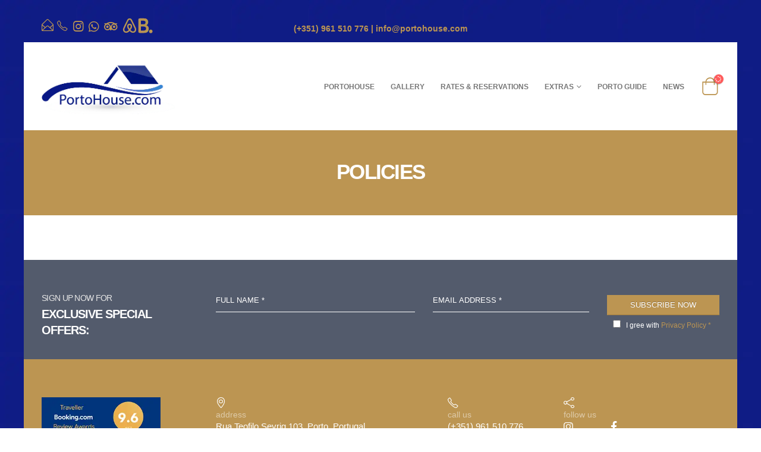

--- FILE ---
content_type: text/html; charset=UTF-8
request_url: https://portohouse.com/policies/
body_size: 23763
content:
<!DOCTYPE html><html lang="en-US" prefix="og: http://ogp.me/ns# fb: http://ogp.me/ns/fb#"><head><link data-optimized="2" rel="stylesheet" href="https://portohouse.com/wp-content/litespeed/css/ec33e33cb5d1e9b4252b7013014945c3.css?ver=88c98" /><script data-no-optimize="1">var litespeed_docref=sessionStorage.getItem("litespeed_docref");litespeed_docref&&(Object.defineProperty(document,"referrer",{get:function(){return litespeed_docref}}),sessionStorage.removeItem("litespeed_docref"));</script> <meta http-equiv="X-UA-Compatible" content="IE=edge" /><meta http-equiv="Content-Type" content="text/html; charset=UTF-8" /><meta name="viewport" content="width=device-width, initial-scale=1, minimum-scale=1" /><meta name="description" content="Porto House is located in the heart of Porto and has space for 12 people. This house has a garden, terrace, a private heated pool, outdoor furniture, fireplace, games room with ping pong table, a 4K 65″ flat screen TV with 200 channels and wireless access." /><link rel="profile" href="https://gmpg.org/xfn/11" /><link rel="pingback" href="https://portohouse.com/xmlrpc.php" /> <script type="litespeed/javascript">document.documentElement.className=document.documentElement.className+' yes-js js_active js'</script> <meta name='robots' content='index, follow, max-image-preview:large, max-snippet:-1, max-video-preview:-1' /> <script data-cfasync="false" data-pagespeed-no-defer>var gtm4wp_datalayer_name = "dataLayer";
	var dataLayer = dataLayer || [];
	const gtm4wp_use_sku_instead = 1;
	const gtm4wp_currency = 'EUR';
	const gtm4wp_product_per_impression = 10;
	const gtm4wp_clear_ecommerce = false;</script> <title>Policies - Porto House - Porto House, Oporto Holidays Rent House | Villa | Home</title><link rel="canonical" href="https://portohouse.com/policies/" /><meta property="og:locale" content="en_US" /><meta property="og:type" content="article" /><meta property="og:title" content="Policies" /><meta property="og:url" content="https://portohouse.com/policies/" /><meta property="og:site_name" content="Porto House - Porto House, Oporto Holidays Rent House | Villa | Home" /><meta name="twitter:card" content="summary_large_image" /> <script type="application/ld+json" class="yoast-schema-graph">{"@context":"https://schema.org","@graph":[{"@type":"WebPage","@id":"https://portohouse.com/policies/","url":"https://portohouse.com/policies/","name":"Policies - Porto House - Porto House, Oporto Holidays Rent House | Villa | Home","isPartOf":{"@id":"https://portohouse.com/#website"},"datePublished":"2020-08-25T11:46:31+00:00","dateModified":"2020-08-25T11:46:31+00:00","breadcrumb":{"@id":"https://portohouse.com/policies/#breadcrumb"},"inLanguage":"en-US","potentialAction":[{"@type":"ReadAction","target":["https://portohouse.com/policies/"]}]},{"@type":"BreadcrumbList","@id":"https://portohouse.com/policies/#breadcrumb","itemListElement":[{"@type":"ListItem","position":1,"name":"Home","item":"https://portohouse.com/"},{"@type":"ListItem","position":2,"name":"Policies"}]},{"@type":"WebSite","@id":"https://portohouse.com/#website","url":"https://portohouse.com/","name":"Porto House - Porto House, Oporto Holidays Rent House | Villa | Home","description":"PortoHouse is located in Porto, 1.6 km from Estádio do Dragao, Alameda Shopping is 1.8 km , while Oporto Coliseum is 2.9 km. The nearest airport is Porto Airport, 13 km from PortoHouse.com","potentialAction":[{"@type":"SearchAction","target":{"@type":"EntryPoint","urlTemplate":"https://portohouse.com/?s={search_term_string}"},"query-input":"required name=search_term_string"}],"inLanguage":"en-US"}]}</script> <link rel="alternate" type="application/rss+xml" title="Porto House - Porto House, Oporto Holidays Rent House | Villa | Home &raquo; Feed" href="https://portohouse.com/feed/" /><link rel="alternate" type="application/rss+xml" title="Porto House - Porto House, Oporto Holidays Rent House | Villa | Home &raquo; Comments Feed" href="https://portohouse.com/comments/feed/" /> <script data-cfasync="false" data-pagespeed-no-defer type="text/javascript">var dataLayer_content = {"customerTotalOrders":0,"customerTotalOrderValue":0,"customerFirstName":"","customerLastName":"","customerBillingFirstName":"","customerBillingLastName":"","customerBillingCompany":"","customerBillingAddress1":"","customerBillingAddress2":"","customerBillingCity":"","customerBillingState":"","customerBillingPostcode":"","customerBillingCountry":"","customerBillingEmail":"","customerBillingEmailHash":"","customerBillingPhone":"","customerShippingFirstName":"","customerShippingLastName":"","customerShippingCompany":"","customerShippingAddress1":"","customerShippingAddress2":"","customerShippingCity":"","customerShippingState":"","customerShippingPostcode":"","customerShippingCountry":"","cartContent":{"totals":{"applied_coupons":[],"discount_total":0,"subtotal":0,"total":0},"items":[]}};
dataLayer.push( dataLayer_content );</script> <link rel="shortcut icon" href="//portohouse.com/wp-content/uploads/2018/04/PortoHouse_favicon.jpg" type="image/x-icon" /><link rel="apple-touch-icon" href="//portohouse.com/wp-content/uploads/2018/04/PortoHouse_favicon.jpg" /><link rel="apple-touch-icon" sizes="120x120" href="//portohouse.com/wp-content/uploads/2018/04/PortoHouse_favicon.jpg" /><link rel="apple-touch-icon" sizes="76x76" href="//portohouse.com/wp-content/uploads/2018/04/PortoHouse_favicon.jpg" /><link rel="apple-touch-icon" sizes="152x152" href="//portohouse.com/wp-content/uploads/2018/04/PortoHouse_favicon.jpg" /><link rel="preload" href="https://portohouse.com/wp-content/themes/linkspatrocinados/fonts/porto-font/porto.woff2" as="font" type="font/woff2" crossorigin /><link rel="preload" href="https://portohouse.com/wp-content/themes/linkspatrocinados/fonts/fontawesome_optimized/fa-solid-900.woff2" as="font" type="font/woff2" crossorigin /><link rel="preload" href="https://portohouse.com/wp-content/themes/linkspatrocinados/fonts/fontawesome_optimized/fa-regular-400.woff2" as="font" type="font/woff2" crossorigin /><link rel="preload" href="https://portohouse.com/wp-content/themes/linkspatrocinados/fonts/fontawesome_optimized/fa-brands-400.woff2" as="font" type="font/woff2" crossorigin /><link rel="preload" href="https://portohouse.com/wp-content/themes/linkspatrocinados/fonts/Simple-Line-Icons/Simple-Line-Icons.ttf" as="font" type="font/ttf" crossorigin />		 <script src="//www.googletagmanager.com/gtag/js?id=UA-118975902-1"  data-cfasync="false" data-wpfc-render="false" async></script> <script data-cfasync="false" data-wpfc-render="false">var em_version = '7.15.3';
				var em_track_user = true;
				var em_no_track_reason = '';
				
								var disableStrs = [
															'ga-disable-UA-118975902-1',
									];

				/* Function to detect opted out users */
				function __gtagTrackerIsOptedOut() {
					for (var index = 0; index < disableStrs.length; index++) {
						if (document.cookie.indexOf(disableStrs[index] + '=true') > -1) {
							return true;
						}
					}

					return false;
				}

				/* Disable tracking if the opt-out cookie exists. */
				if (__gtagTrackerIsOptedOut()) {
					for (var index = 0; index < disableStrs.length; index++) {
						window[disableStrs[index]] = true;
					}
				}

				/* Opt-out function */
				function __gtagTrackerOptout() {
					for (var index = 0; index < disableStrs.length; index++) {
						document.cookie = disableStrs[index] + '=true; expires=Thu, 31 Dec 2099 23:59:59 UTC; path=/';
						window[disableStrs[index]] = true;
					}
				}

				if ('undefined' === typeof gaOptout) {
					function gaOptout() {
						__gtagTrackerOptout();
					}
				}
								window.dataLayer = window.dataLayer || [];

				window.ExactMetricsDualTracker = {
					helpers: {},
					trackers: {},
				};
				if (em_track_user) {
					function __gtagDataLayer() {
						dataLayer.push(arguments);
					}

					function __gtagTracker(type, name, parameters) {
						if (!parameters) {
							parameters = {};
						}

						if (parameters.send_to) {
							__gtagDataLayer.apply(null, arguments);
							return;
						}

						if (type === 'event') {
							
														parameters.send_to = exactmetrics_frontend.ua;
							__gtagDataLayer(type, name, parameters);
													} else {
							__gtagDataLayer.apply(null, arguments);
						}
					}

					__gtagTracker('js', new Date());
					__gtagTracker('set', {
						'developer_id.dNDMyYj': true,
											});
															__gtagTracker('config', 'UA-118975902-1', {"forceSSL":"true"} );
										window.gtag = __gtagTracker;										(function () {
						/* https://developers.google.com/analytics/devguides/collection/analyticsjs/ */
						/* ga and __gaTracker compatibility shim. */
						var noopfn = function () {
							return null;
						};
						var newtracker = function () {
							return new Tracker();
						};
						var Tracker = function () {
							return null;
						};
						var p = Tracker.prototype;
						p.get = noopfn;
						p.set = noopfn;
						p.send = function () {
							var args = Array.prototype.slice.call(arguments);
							args.unshift('send');
							__gaTracker.apply(null, args);
						};
						var __gaTracker = function () {
							var len = arguments.length;
							if (len === 0) {
								return;
							}
							var f = arguments[len - 1];
							if (typeof f !== 'object' || f === null || typeof f.hitCallback !== 'function') {
								if ('send' === arguments[0]) {
									var hitConverted, hitObject = false, action;
									if ('event' === arguments[1]) {
										if ('undefined' !== typeof arguments[3]) {
											hitObject = {
												'eventAction': arguments[3],
												'eventCategory': arguments[2],
												'eventLabel': arguments[4],
												'value': arguments[5] ? arguments[5] : 1,
											}
										}
									}
									if ('pageview' === arguments[1]) {
										if ('undefined' !== typeof arguments[2]) {
											hitObject = {
												'eventAction': 'page_view',
												'page_path': arguments[2],
											}
										}
									}
									if (typeof arguments[2] === 'object') {
										hitObject = arguments[2];
									}
									if (typeof arguments[5] === 'object') {
										Object.assign(hitObject, arguments[5]);
									}
									if ('undefined' !== typeof arguments[1].hitType) {
										hitObject = arguments[1];
										if ('pageview' === hitObject.hitType) {
											hitObject.eventAction = 'page_view';
										}
									}
									if (hitObject) {
										action = 'timing' === arguments[1].hitType ? 'timing_complete' : hitObject.eventAction;
										hitConverted = mapArgs(hitObject);
										__gtagTracker('event', action, hitConverted);
									}
								}
								return;
							}

							function mapArgs(args) {
								var arg, hit = {};
								var gaMap = {
									'eventCategory': 'event_category',
									'eventAction': 'event_action',
									'eventLabel': 'event_label',
									'eventValue': 'event_value',
									'nonInteraction': 'non_interaction',
									'timingCategory': 'event_category',
									'timingVar': 'name',
									'timingValue': 'value',
									'timingLabel': 'event_label',
									'page': 'page_path',
									'location': 'page_location',
									'title': 'page_title',
								};
								for (arg in args) {
																		if (!(!args.hasOwnProperty(arg) || !gaMap.hasOwnProperty(arg))) {
										hit[gaMap[arg]] = args[arg];
									} else {
										hit[arg] = args[arg];
									}
								}
								return hit;
							}

							try {
								f.hitCallback();
							} catch (ex) {
							}
						};
						__gaTracker.create = newtracker;
						__gaTracker.getByName = newtracker;
						__gaTracker.getAll = function () {
							return [];
						};
						__gaTracker.remove = noopfn;
						__gaTracker.loaded = true;
						window['__gaTracker'] = __gaTracker;
					})();
									} else {
										console.log("");
					(function () {
						function __gtagTracker() {
							return null;
						}

						window['__gtagTracker'] = __gtagTracker;
						window['gtag'] = __gtagTracker;
					})();
									}</script> 
 <script src="//www.googletagmanager.com/gtag/js?id=G-WXGBRCKFT6"  data-cfasync="false" data-wpfc-render="false" async></script> <script data-cfasync="false" data-wpfc-render="false">var mi_version = '8.13.1';
				var mi_track_user = true;
				var mi_no_track_reason = '';
				
								var disableStrs = [
										'ga-disable-G-WXGBRCKFT6',
														];

				/* Function to detect opted out users */
				function __gtagTrackerIsOptedOut() {
					for (var index = 0; index < disableStrs.length; index++) {
						if (document.cookie.indexOf(disableStrs[index] + '=true') > -1) {
							return true;
						}
					}

					return false;
				}

				/* Disable tracking if the opt-out cookie exists. */
				if (__gtagTrackerIsOptedOut()) {
					for (var index = 0; index < disableStrs.length; index++) {
						window[disableStrs[index]] = true;
					}
				}

				/* Opt-out function */
				function __gtagTrackerOptout() {
					for (var index = 0; index < disableStrs.length; index++) {
						document.cookie = disableStrs[index] + '=true; expires=Thu, 31 Dec 2099 23:59:59 UTC; path=/';
						window[disableStrs[index]] = true;
					}
				}

				if ('undefined' === typeof gaOptout) {
					function gaOptout() {
						__gtagTrackerOptout();
					}
				}
								window.dataLayer = window.dataLayer || [];

				window.MonsterInsightsDualTracker = {
					helpers: {},
					trackers: {},
				};
				if (mi_track_user) {
					function __gtagDataLayer() {
						dataLayer.push(arguments);
					}

					function __gtagTracker(type, name, parameters) {
						if (!parameters) {
							parameters = {};
						}

						if (parameters.send_to) {
							__gtagDataLayer.apply(null, arguments);
							return;
						}

						if (type === 'event') {
														parameters.send_to = monsterinsights_frontend.v4_id;
							var hookName = name;
							if (typeof parameters['event_category'] !== 'undefined') {
								hookName = parameters['event_category'] + ':' + name;
							}

							if (typeof MonsterInsightsDualTracker.trackers[hookName] !== 'undefined') {
								MonsterInsightsDualTracker.trackers[hookName](parameters);
							} else {
								__gtagDataLayer('event', name, parameters);
							}
							
													} else {
							__gtagDataLayer.apply(null, arguments);
						}
					}

					__gtagTracker('js', new Date());
					__gtagTracker('set', {
						'developer_id.dZGIzZG': true,
											});
										__gtagTracker('config', 'G-WXGBRCKFT6', {"forceSSL":"true","anonymize_ip":"true","link_attribution":"true"} );
															window.gtag = __gtagTracker;										(function () {
						/* https://developers.google.com/analytics/devguides/collection/analyticsjs/ */
						/* ga and __gaTracker compatibility shim. */
						var noopfn = function () {
							return null;
						};
						var newtracker = function () {
							return new Tracker();
						};
						var Tracker = function () {
							return null;
						};
						var p = Tracker.prototype;
						p.get = noopfn;
						p.set = noopfn;
						p.send = function () {
							var args = Array.prototype.slice.call(arguments);
							args.unshift('send');
							__gaTracker.apply(null, args);
						};
						var __gaTracker = function () {
							var len = arguments.length;
							if (len === 0) {
								return;
							}
							var f = arguments[len - 1];
							if (typeof f !== 'object' || f === null || typeof f.hitCallback !== 'function') {
								if ('send' === arguments[0]) {
									var hitConverted, hitObject = false, action;
									if ('event' === arguments[1]) {
										if ('undefined' !== typeof arguments[3]) {
											hitObject = {
												'eventAction': arguments[3],
												'eventCategory': arguments[2],
												'eventLabel': arguments[4],
												'value': arguments[5] ? arguments[5] : 1,
											}
										}
									}
									if ('pageview' === arguments[1]) {
										if ('undefined' !== typeof arguments[2]) {
											hitObject = {
												'eventAction': 'page_view',
												'page_path': arguments[2],
											}
										}
									}
									if (typeof arguments[2] === 'object') {
										hitObject = arguments[2];
									}
									if (typeof arguments[5] === 'object') {
										Object.assign(hitObject, arguments[5]);
									}
									if ('undefined' !== typeof arguments[1].hitType) {
										hitObject = arguments[1];
										if ('pageview' === hitObject.hitType) {
											hitObject.eventAction = 'page_view';
										}
									}
									if (hitObject) {
										action = 'timing' === arguments[1].hitType ? 'timing_complete' : hitObject.eventAction;
										hitConverted = mapArgs(hitObject);
										__gtagTracker('event', action, hitConverted);
									}
								}
								return;
							}

							function mapArgs(args) {
								var arg, hit = {};
								var gaMap = {
									'eventCategory': 'event_category',
									'eventAction': 'event_action',
									'eventLabel': 'event_label',
									'eventValue': 'event_value',
									'nonInteraction': 'non_interaction',
									'timingCategory': 'event_category',
									'timingVar': 'name',
									'timingValue': 'value',
									'timingLabel': 'event_label',
									'page': 'page_path',
									'location': 'page_location',
									'title': 'page_title',
								};
								for (arg in args) {
																		if (!(!args.hasOwnProperty(arg) || !gaMap.hasOwnProperty(arg))) {
										hit[gaMap[arg]] = args[arg];
									} else {
										hit[arg] = args[arg];
									}
								}
								return hit;
							}

							try {
								f.hitCallback();
							} catch (ex) {
							}
						};
						__gaTracker.create = newtracker;
						__gaTracker.getByName = newtracker;
						__gaTracker.getAll = function () {
							return [];
						};
						__gaTracker.remove = noopfn;
						__gaTracker.loaded = true;
						window['__gaTracker'] = __gaTracker;
					})();
									} else {
										console.log("");
					(function () {
						function __gtagTracker() {
							return null;
						}

						window['__gtagTracker'] = __gtagTracker;
						window['gtag'] = __gtagTracker;
					})();
									}</script>  <script data-cfasync="false" data-wpfc-render="false">MonsterInsightsDualTracker.trackers['form:impression'] = function (parameters) {
			__gtagDataLayer('event', 'form_impression', {
				form_id: parameters.event_label,
				content_type: 'form',
				non_interaction: true,
				send_to: parameters.send_to,
			});
		};

		MonsterInsightsDualTracker.trackers['form:conversion'] = function (parameters) {
			__gtagDataLayer('event', 'generate_lead', {
				form_id: parameters.event_label,
				send_to: parameters.send_to,
			});
		};</script> <style id='classic-theme-styles-inline-css'>/*! This file is auto-generated */
.wp-block-button__link{color:#fff;background-color:#32373c;border-radius:9999px;box-shadow:none;text-decoration:none;padding:calc(.667em + 2px) calc(1.333em + 2px);font-size:1.125em}.wp-block-file__button{background:#32373c;color:#fff;text-decoration:none}</style><style id='global-styles-inline-css'>body{--wp--preset--color--black: #000000;--wp--preset--color--cyan-bluish-gray: #abb8c3;--wp--preset--color--white: #ffffff;--wp--preset--color--pale-pink: #f78da7;--wp--preset--color--vivid-red: #cf2e2e;--wp--preset--color--luminous-vivid-orange: #ff6900;--wp--preset--color--luminous-vivid-amber: #fcb900;--wp--preset--color--light-green-cyan: #7bdcb5;--wp--preset--color--vivid-green-cyan: #00d084;--wp--preset--color--pale-cyan-blue: #8ed1fc;--wp--preset--color--vivid-cyan-blue: #0693e3;--wp--preset--color--vivid-purple: #9b51e0;--wp--preset--color--primary: #bc9552;--wp--preset--color--secondary: #d8a64f;--wp--preset--color--tertiary: #535b6c;--wp--preset--color--quaternary: #8496a4;--wp--preset--color--dark: #2e353e;--wp--preset--color--light: #ffffff;--wp--preset--gradient--vivid-cyan-blue-to-vivid-purple: linear-gradient(135deg,rgba(6,147,227,1) 0%,rgb(155,81,224) 100%);--wp--preset--gradient--light-green-cyan-to-vivid-green-cyan: linear-gradient(135deg,rgb(122,220,180) 0%,rgb(0,208,130) 100%);--wp--preset--gradient--luminous-vivid-amber-to-luminous-vivid-orange: linear-gradient(135deg,rgba(252,185,0,1) 0%,rgba(255,105,0,1) 100%);--wp--preset--gradient--luminous-vivid-orange-to-vivid-red: linear-gradient(135deg,rgba(255,105,0,1) 0%,rgb(207,46,46) 100%);--wp--preset--gradient--very-light-gray-to-cyan-bluish-gray: linear-gradient(135deg,rgb(238,238,238) 0%,rgb(169,184,195) 100%);--wp--preset--gradient--cool-to-warm-spectrum: linear-gradient(135deg,rgb(74,234,220) 0%,rgb(151,120,209) 20%,rgb(207,42,186) 40%,rgb(238,44,130) 60%,rgb(251,105,98) 80%,rgb(254,248,76) 100%);--wp--preset--gradient--blush-light-purple: linear-gradient(135deg,rgb(255,206,236) 0%,rgb(152,150,240) 100%);--wp--preset--gradient--blush-bordeaux: linear-gradient(135deg,rgb(254,205,165) 0%,rgb(254,45,45) 50%,rgb(107,0,62) 100%);--wp--preset--gradient--luminous-dusk: linear-gradient(135deg,rgb(255,203,112) 0%,rgb(199,81,192) 50%,rgb(65,88,208) 100%);--wp--preset--gradient--pale-ocean: linear-gradient(135deg,rgb(255,245,203) 0%,rgb(182,227,212) 50%,rgb(51,167,181) 100%);--wp--preset--gradient--electric-grass: linear-gradient(135deg,rgb(202,248,128) 0%,rgb(113,206,126) 100%);--wp--preset--gradient--midnight: linear-gradient(135deg,rgb(2,3,129) 0%,rgb(40,116,252) 100%);--wp--preset--font-size--small: 13px;--wp--preset--font-size--medium: 20px;--wp--preset--font-size--large: 36px;--wp--preset--font-size--x-large: 42px;--wp--preset--spacing--20: 0.44rem;--wp--preset--spacing--30: 0.67rem;--wp--preset--spacing--40: 1rem;--wp--preset--spacing--50: 1.5rem;--wp--preset--spacing--60: 2.25rem;--wp--preset--spacing--70: 3.38rem;--wp--preset--spacing--80: 5.06rem;--wp--preset--shadow--natural: 6px 6px 9px rgba(0, 0, 0, 0.2);--wp--preset--shadow--deep: 12px 12px 50px rgba(0, 0, 0, 0.4);--wp--preset--shadow--sharp: 6px 6px 0px rgba(0, 0, 0, 0.2);--wp--preset--shadow--outlined: 6px 6px 0px -3px rgba(255, 255, 255, 1), 6px 6px rgba(0, 0, 0, 1);--wp--preset--shadow--crisp: 6px 6px 0px rgba(0, 0, 0, 1);}:where(.is-layout-flex){gap: 0.5em;}:where(.is-layout-grid){gap: 0.5em;}body .is-layout-flex{display: flex;}body .is-layout-flex{flex-wrap: wrap;align-items: center;}body .is-layout-flex > *{margin: 0;}body .is-layout-grid{display: grid;}body .is-layout-grid > *{margin: 0;}:where(.wp-block-columns.is-layout-flex){gap: 2em;}:where(.wp-block-columns.is-layout-grid){gap: 2em;}:where(.wp-block-post-template.is-layout-flex){gap: 1.25em;}:where(.wp-block-post-template.is-layout-grid){gap: 1.25em;}.has-black-color{color: var(--wp--preset--color--black) !important;}.has-cyan-bluish-gray-color{color: var(--wp--preset--color--cyan-bluish-gray) !important;}.has-white-color{color: var(--wp--preset--color--white) !important;}.has-pale-pink-color{color: var(--wp--preset--color--pale-pink) !important;}.has-vivid-red-color{color: var(--wp--preset--color--vivid-red) !important;}.has-luminous-vivid-orange-color{color: var(--wp--preset--color--luminous-vivid-orange) !important;}.has-luminous-vivid-amber-color{color: var(--wp--preset--color--luminous-vivid-amber) !important;}.has-light-green-cyan-color{color: var(--wp--preset--color--light-green-cyan) !important;}.has-vivid-green-cyan-color{color: var(--wp--preset--color--vivid-green-cyan) !important;}.has-pale-cyan-blue-color{color: var(--wp--preset--color--pale-cyan-blue) !important;}.has-vivid-cyan-blue-color{color: var(--wp--preset--color--vivid-cyan-blue) !important;}.has-vivid-purple-color{color: var(--wp--preset--color--vivid-purple) !important;}.has-black-background-color{background-color: var(--wp--preset--color--black) !important;}.has-cyan-bluish-gray-background-color{background-color: var(--wp--preset--color--cyan-bluish-gray) !important;}.has-white-background-color{background-color: var(--wp--preset--color--white) !important;}.has-pale-pink-background-color{background-color: var(--wp--preset--color--pale-pink) !important;}.has-vivid-red-background-color{background-color: var(--wp--preset--color--vivid-red) !important;}.has-luminous-vivid-orange-background-color{background-color: var(--wp--preset--color--luminous-vivid-orange) !important;}.has-luminous-vivid-amber-background-color{background-color: var(--wp--preset--color--luminous-vivid-amber) !important;}.has-light-green-cyan-background-color{background-color: var(--wp--preset--color--light-green-cyan) !important;}.has-vivid-green-cyan-background-color{background-color: var(--wp--preset--color--vivid-green-cyan) !important;}.has-pale-cyan-blue-background-color{background-color: var(--wp--preset--color--pale-cyan-blue) !important;}.has-vivid-cyan-blue-background-color{background-color: var(--wp--preset--color--vivid-cyan-blue) !important;}.has-vivid-purple-background-color{background-color: var(--wp--preset--color--vivid-purple) !important;}.has-black-border-color{border-color: var(--wp--preset--color--black) !important;}.has-cyan-bluish-gray-border-color{border-color: var(--wp--preset--color--cyan-bluish-gray) !important;}.has-white-border-color{border-color: var(--wp--preset--color--white) !important;}.has-pale-pink-border-color{border-color: var(--wp--preset--color--pale-pink) !important;}.has-vivid-red-border-color{border-color: var(--wp--preset--color--vivid-red) !important;}.has-luminous-vivid-orange-border-color{border-color: var(--wp--preset--color--luminous-vivid-orange) !important;}.has-luminous-vivid-amber-border-color{border-color: var(--wp--preset--color--luminous-vivid-amber) !important;}.has-light-green-cyan-border-color{border-color: var(--wp--preset--color--light-green-cyan) !important;}.has-vivid-green-cyan-border-color{border-color: var(--wp--preset--color--vivid-green-cyan) !important;}.has-pale-cyan-blue-border-color{border-color: var(--wp--preset--color--pale-cyan-blue) !important;}.has-vivid-cyan-blue-border-color{border-color: var(--wp--preset--color--vivid-cyan-blue) !important;}.has-vivid-purple-border-color{border-color: var(--wp--preset--color--vivid-purple) !important;}.has-vivid-cyan-blue-to-vivid-purple-gradient-background{background: var(--wp--preset--gradient--vivid-cyan-blue-to-vivid-purple) !important;}.has-light-green-cyan-to-vivid-green-cyan-gradient-background{background: var(--wp--preset--gradient--light-green-cyan-to-vivid-green-cyan) !important;}.has-luminous-vivid-amber-to-luminous-vivid-orange-gradient-background{background: var(--wp--preset--gradient--luminous-vivid-amber-to-luminous-vivid-orange) !important;}.has-luminous-vivid-orange-to-vivid-red-gradient-background{background: var(--wp--preset--gradient--luminous-vivid-orange-to-vivid-red) !important;}.has-very-light-gray-to-cyan-bluish-gray-gradient-background{background: var(--wp--preset--gradient--very-light-gray-to-cyan-bluish-gray) !important;}.has-cool-to-warm-spectrum-gradient-background{background: var(--wp--preset--gradient--cool-to-warm-spectrum) !important;}.has-blush-light-purple-gradient-background{background: var(--wp--preset--gradient--blush-light-purple) !important;}.has-blush-bordeaux-gradient-background{background: var(--wp--preset--gradient--blush-bordeaux) !important;}.has-luminous-dusk-gradient-background{background: var(--wp--preset--gradient--luminous-dusk) !important;}.has-pale-ocean-gradient-background{background: var(--wp--preset--gradient--pale-ocean) !important;}.has-electric-grass-gradient-background{background: var(--wp--preset--gradient--electric-grass) !important;}.has-midnight-gradient-background{background: var(--wp--preset--gradient--midnight) !important;}.has-small-font-size{font-size: var(--wp--preset--font-size--small) !important;}.has-medium-font-size{font-size: var(--wp--preset--font-size--medium) !important;}.has-large-font-size{font-size: var(--wp--preset--font-size--large) !important;}.has-x-large-font-size{font-size: var(--wp--preset--font-size--x-large) !important;}
.wp-block-navigation a:where(:not(.wp-element-button)){color: inherit;}
:where(.wp-block-post-template.is-layout-flex){gap: 1.25em;}:where(.wp-block-post-template.is-layout-grid){gap: 1.25em;}
:where(.wp-block-columns.is-layout-flex){gap: 2em;}:where(.wp-block-columns.is-layout-grid){gap: 2em;}
.wp-block-pullquote{font-size: 1.5em;line-height: 1.6;}</style><style id='woocommerce-inline-inline-css'>.woocommerce form .form-row .required { visibility: visible; }</style> <script type="litespeed/javascript" data-src="https://portohouse.com/wp-content/plugins/google-analytics-dashboard-for-wp/assets/js/frontend-gtag.min.js" id="exactmetrics-frontend-script-js"></script> <script data-cfasync="false" data-wpfc-render="false" id='exactmetrics-frontend-script-js-extra'>var exactmetrics_frontend = {"js_events_tracking":"true","download_extensions":"zip,mp3,mpeg,pdf,docx,pptx,xlsx,rar","inbound_paths":"[{\"path\":\"\\\/go\\\/\",\"label\":\"affiliate\"},{\"path\":\"\\\/recommend\\\/\",\"label\":\"affiliate\"}]","home_url":"https:\/\/portohouse.com","hash_tracking":"false","ua":"UA-118975902-1","v4_id":""};</script> <script type="litespeed/javascript" data-src="https://portohouse.com/wp-content/plugins/google-analytics-premium/assets/js/frontend-gtag.min.js" id="monsterinsights-frontend-script-js"></script> <script data-cfasync="false" data-wpfc-render="false" id='monsterinsights-frontend-script-js-extra'>var monsterinsights_frontend = {"js_events_tracking":"true","download_extensions":"doc,pdf,ppt,zip,xls,docx,pptx,xlsx","inbound_paths":"[{\"path\":\"\\\/go\\\/\",\"label\":\"affiliate\"},{\"path\":\"\\\/recommend\\\/\",\"label\":\"affiliate\"}]","home_url":"https:\/\/portohouse.com","hash_tracking":"false","ua":"","v4_id":"G-WXGBRCKFT6"};</script> <script type="litespeed/javascript" data-src="https://portohouse.com/wp-includes/js/jquery/jquery.min.js" id="jquery-core-js"></script> <link rel="https://api.w.org/" href="https://portohouse.com/wp-json/" /><link rel="alternate" type="application/json" href="https://portohouse.com/wp-json/wp/v2/pages/2324" /><link rel="EditURI" type="application/rsd+xml" title="RSD" href="https://portohouse.com/xmlrpc.php?rsd" /><link rel='shortlink' href='https://portohouse.com/?p=2324' /><link rel="alternate" type="application/json+oembed" href="https://portohouse.com/wp-json/oembed/1.0/embed?url=https%3A%2F%2Fportohouse.com%2Fpolicies%2F" /><link rel="alternate" type="text/xml+oembed" href="https://portohouse.com/wp-json/oembed/1.0/embed?url=https%3A%2F%2Fportohouse.com%2Fpolicies%2F&#038;format=xml" />
<noscript><style>.woocommerce-product-gallery{ opacity: 1 !important; }</style></noscript><meta name="generator" content="Powered by WPBakery Page Builder - drag and drop page builder for WordPress."/> <script data-cfasync="false" data-wpfc-render="false">function monsterinsights_forms_record_impression(event) {
				monsterinsights_add_bloom_forms_ids();
				var monsterinsights_forms = document.getElementsByTagName("form");
				var monsterinsights_forms_i;
				for (monsterinsights_forms_i = 0; monsterinsights_forms_i < monsterinsights_forms.length; monsterinsights_forms_i++) {
					var monsterinsights_form_id = monsterinsights_forms[monsterinsights_forms_i].getAttribute("id");
					var skip_conversion = false;
					/* Check to see if it's contact form 7 if the id isn't set */
					if (!monsterinsights_form_id) {
						monsterinsights_form_id = monsterinsights_forms[monsterinsights_forms_i].parentElement.getAttribute("id");
						if (monsterinsights_form_id && monsterinsights_form_id.lastIndexOf('wpcf7-f', 0) === 0) {
							/* If so, let's grab that and set it to be the form's ID*/
							var tokens = monsterinsights_form_id.split('-').slice(0, 2);
							var result = tokens.join('-');
							monsterinsights_forms[monsterinsights_forms_i].setAttribute("id", result);/* Now we can do just what we did above */
							monsterinsights_form_id = monsterinsights_forms[monsterinsights_forms_i].getAttribute("id");
						} else {
							monsterinsights_form_id = false;
						}
					}

					// Check if it's Ninja Forms & id isn't set.
					if (!monsterinsights_form_id && monsterinsights_forms[monsterinsights_forms_i].parentElement.className.indexOf('nf-form-layout') >= 0) {
						monsterinsights_form_id = monsterinsights_forms[monsterinsights_forms_i].parentElement.parentElement.parentElement.getAttribute('id');
						if (monsterinsights_form_id && 0 === monsterinsights_form_id.lastIndexOf('nf-form-', 0)) {
							/* If so, let's grab that and set it to be the form's ID*/
							tokens = monsterinsights_form_id.split('-').slice(0, 3);
							result = tokens.join('-');
							monsterinsights_forms[monsterinsights_forms_i].setAttribute('id', result);
							/* Now we can do just what we did above */
							monsterinsights_form_id = monsterinsights_forms[monsterinsights_forms_i].getAttribute('id');
							skip_conversion = true;
						}
					}

					if (monsterinsights_form_id && monsterinsights_form_id !== 'commentform' && monsterinsights_form_id !== 'adminbar-search') {
						__gtagTracker('event', 'impression', {
							event_category: 'form',
							event_label: monsterinsights_form_id,
							value: 1,
							non_interaction: true
						});

						/* If a WPForms Form, we can use custom tracking */
						if (monsterinsights_form_id && 0 === monsterinsights_form_id.lastIndexOf('wpforms-form-', 0)) {
							continue;
						}

						/* Formiddable Forms, use custom tracking */
						if (monsterinsights_forms_has_class(monsterinsights_forms[monsterinsights_forms_i], 'frm-show-form')) {
							continue;
						}

						/* If a Gravity Form, we can use custom tracking */
						if (monsterinsights_form_id && 0 === monsterinsights_form_id.lastIndexOf('gform_', 0)) {
							continue;
						}

						/* If Ninja forms, we use custom conversion tracking */
						if (skip_conversion) {
							continue;
						}

						var custom_conversion_mi_forms = false;
						if (custom_conversion_mi_forms) {
							continue;
						}

						if (window.jQuery) {
							(function (form_id) {
								jQuery(document).ready(function () {
									jQuery('#' + form_id).on('submit', monsterinsights_forms_record_conversion);
								});
							})(monsterinsights_form_id);
						} else {
							var __gaFormsTrackerWindow = window;
							if (__gaFormsTrackerWindow.addEventListener) {
								document.getElementById(monsterinsights_form_id).addEventListener("submit", monsterinsights_forms_record_conversion, false);
							} else {
								if (__gaFormsTrackerWindow.attachEvent) {
									document.getElementById(monsterinsights_form_id).attachEvent("onsubmit", monsterinsights_forms_record_conversion);
								}
							}
						}

					} else {
						continue;
					}
				}
			}

			function monsterinsights_forms_has_class(element, className) {
				return (' ' + element.className + ' ').indexOf(' ' + className + ' ') > -1;
			}

			function monsterinsights_forms_record_conversion(event) {
				var monsterinsights_form_conversion_id = event.target.id;
				var monsterinsights_form_action = event.target.getAttribute("miforms-action");
				if (monsterinsights_form_conversion_id && !monsterinsights_form_action) {
					document.getElementById(monsterinsights_form_conversion_id).setAttribute("miforms-action", "submitted");
					__gtagTracker('event', 'conversion', {
						event_category: 'form',
						event_label: monsterinsights_form_conversion_id,
						value: 1,
					});
				}
			}

			/* Attach the events to all clicks in the document after page and GA has loaded */
			function monsterinsights_forms_load() {
				if (typeof (__gtagTracker) !== 'undefined' && __gtagTracker) {
					var __gtagFormsTrackerWindow = window;
					if (__gtagFormsTrackerWindow.addEventListener) {
						__gtagFormsTrackerWindow.addEventListener("load", monsterinsights_forms_record_impression, false);
					} else {
						if (__gtagFormsTrackerWindow.attachEvent) {
							__gtagFormsTrackerWindow.attachEvent("onload", monsterinsights_forms_record_impression);
						}
					}
				} else {
					setTimeout(monsterinsights_forms_load, 200);
				}
			}

			/* Custom Ninja Forms impression tracking */
			if (window.jQuery) {
				jQuery(document).on('nfFormReady', function (e, layoutView) {
					var label = layoutView.el;
					label = label.substring(1, label.length);
					label = label.split('-').slice(0, 3).join('-');
					__gtagTracker('event', 'impression', {
						event_category: 'form',
						event_label: label,
						value: 1,
						non_interaction: true
					});
				});
			}

			/* Custom Bloom Form tracker */
			function monsterinsights_add_bloom_forms_ids() {
				var bloom_forms = document.querySelectorAll('.et_bloom_form_content form');
				if (bloom_forms.length > 0) {
					for (var i = 0; i < bloom_forms.length; i++) {
						if ('' === bloom_forms[i].id) {
							var form_parent_root = monsterinsights_find_parent_with_class(bloom_forms[i], 'et_bloom_optin');
							if (form_parent_root) {
								var classes = form_parent_root.className.split(' ');
								for (var j = 0; j < classes.length; ++j) {
									if (0 === classes[j].indexOf('et_bloom_optin')) {
										bloom_forms[i].id = classes[j];
									}
								}
							}
						}
					}
				}
			}

			function monsterinsights_find_parent_with_class(element, className) {
				if (element.parentNode && '' !== className) {
					if (element.parentNode.className.indexOf(className) >= 0) {
						return element.parentNode;
					} else {
						return monsterinsights_find_parent_with_class(element.parentNode, className);
					}
				}
				return false;
			}

			monsterinsights_forms_load();</script>  <script data-cfasync="false" data-wpfc-render="false">var monsterinsights_tracked_video_marks = {};
    var monsterinsights_youtube_percentage_tracking_timeouts = {};

    // Works for YouTube and Vimeo
    function monsterinsights_media_get_id_for_iframe( source, service ) {
    var iframeUrlParts = source.split('?');
    var stripedUrl = iframeUrlParts[0].split('/');
    var videoId = stripedUrl[ stripedUrl.length - 1 ];

    return service + '-player-' + videoId;
    }

    function monsterinsights_media_record_video_event( provider, event, label, parameters = {} ) {

    __gtagTracker('event', event, {
    event_category: 'video-' + provider,
    event_label: label,
    non_interaction: event === 'impression',
    ...parameters
    });
    }

    function monsterinsights_media_maybe_record_video_progress( provider, label, videoId, videoParameters ) {
    var progressTrackingAllowedMarks = [10,25,50,75];

    if ( typeof monsterinsights_tracked_video_marks[ videoId ] == 'undefined' ) {
    monsterinsights_tracked_video_marks[ videoId ] = [];
    }

    var { video_percent } = videoParameters;

    if ( progressTrackingAllowedMarks.includes( video_percent ) && !monsterinsights_tracked_video_marks[ videoId
    ].includes( video_percent ) ) {
    monsterinsights_media_record_video_event( provider, 'video_progress', label, videoParameters );

    // Prevent multiple records for the same percentage
    monsterinsights_tracked_video_marks[ videoId ].push( video_percent );
    }
    }

    // --- Vimeo --- //

    function monsterinsights_on_vimeo_load() {
    var vimeoIframes = document.querySelectorAll("iframe[src*='vimeo']");

    vimeoIframes.forEach(function( iframe ) {
    var videoLabel = iframe.title || iframe.getAttribute('src');
    var player = new Vimeo.Player(iframe);
    var playerId = iframe.getAttribute('id');

    if ( !playerId ) {
    playerId = monsterinsights_media_get_id_for_iframe( iframe.getAttribute('src'), 'vimeo' );
    iframe.setAttribute( 'id', playerId );
    }

    var videoParameters = {
    video_provider: 'vimeo',
    video_title: iframe.title,
    video_url: iframe.getAttribute('src')
    };

    /**
    * Record Impression
    **/
    monsterinsights_media_record_video_event( 'vimeo', 'impression', videoLabel, videoParameters );

    /**
    * Record video start
    **/
    player.on('play', function(data) {
    videoParameters.video_duration = data.duration;
    videoParameters.video_current_time = data.seconds;
    videoParameters.video_percent = 0;

    monsterinsights_media_record_video_event( 'vimeo', 'video_start', videoLabel, videoParameters );
    });

    /**
    * Record video progress
    **/
    player.on('timeupdate', function(data) {
    var progress = Math.floor(data.percent * 100);

    videoParameters.video_duration = data.duration;
    videoParameters.video_current_time = data.seconds;
    videoParameters.video_percent = progress;

    monsterinsights_media_maybe_record_video_progress( 'vimeo', videoLabel, playerId, videoParameters );
    });

    /**
    * Record video complete
    **/
    player.on('ended', function(data) {
    videoParameters.video_duration = data.duration;
    videoParameters.video_current_time = data.seconds;
    videoParameters.video_percent = 100;

    monsterinsights_media_record_video_event( 'vimeo', 'video_complete', videoLabel, videoParameters );
    });
    });
    }

    function monsterinsights_media_init_vimeo_events() {
    var vimeoIframes = document.querySelectorAll("iframe[src*='vimeo']");

    if ( vimeoIframes.length ) {

    // Maybe load Vimeo API
    if ( window.Vimeo === undefined ) {
    var tag = document.createElement("script");
    tag.src = "https://player.vimeo.com/api/player.js";
    tag.setAttribute("onload", "monsterinsights_on_vimeo_load()");
    document.body.append(tag);
    } else {
    // Vimeo API already loaded, invoke callback
    monsterinsights_on_vimeo_load();
    }
    }
    }

    // --- End Vimeo --- //

    // --- YouTube --- //
    function monsterinsights_media_on_youtube_load() {

    var ga4Enabled = monsterinsights_frontend.v4_id !== '';
    var youtubeIframes = document.querySelectorAll("iframe[src*='youtube'],iframe[src*='youtu.be']");

    youtubeIframes.forEach(function( iframe ) {
    var videoLabel = iframe.title || iframe.getAttribute('src');
    var playerId = iframe.getAttribute('id');

    if ( !playerId ) {
    playerId = monsterinsights_media_get_id_for_iframe( iframe.getAttribute('src'), 'youtube' );
    iframe.setAttribute( 'id', playerId );
    }

    var videoParameters = {
    video_provider: 'youtube',
    video_title: iframe.title,
    video_url: iframe.getAttribute('src')
    };

    /**
    * Record Impression
    **/
    monsterinsights_media_record_video_event( 'youtube', 'impression', videoLabel, videoParameters );

    /**
    * Record progress callback
    **/
    function __track_youtube_video_progress( player, videoLabel, videoParameters ) {
    var { playerInfo } = player;

    var duration = playerInfo.duration//player.getDuration();
    var currentTime = playerInfo.currentTime//player.getCurrentTime();

    var percentage = (currentTime / duration) * 100;
    var progress = Math.floor(percentage);

    videoParameters.video_duration = duration;
    videoParameters.video_current_time = currentTime;
    videoParameters.video_percent = progress;

    monsterinsights_media_maybe_record_video_progress( 'youtube', videoLabel, playerId, videoParameters );
    }

    function __youtube_on_state_change( event ) {
    var state = event.data;
    var player = event.target;
    var { playerInfo } = player;

    /**
    * YouTube's API doesn't offer a progress or timeupdate event.
    * We have to track progress manually by asking the player for the current time, every X milliseconds, using an
    interval
    **/

    if ( state === YT.PlayerState.PLAYING) {

    /**
    * Record video start
    **/
    videoParameters.video_duration = playerInfo.duration;
    videoParameters.video_current_time = playerInfo.currentTime;
    videoParameters.video_percent = 0;

    monsterinsights_media_record_video_event( 'youtube', 'video_start', videoLabel, videoParameters );

    monsterinsights_youtube_percentage_tracking_timeouts[ playerId ] = setInterval(__track_youtube_video_progress, 500,
    player, videoLabel, videoParameters );
    } else if ( state === YT.PlayerState.PAUSED ) {
    // When the video is paused clear the interval
    clearInterval( monsterinsights_youtube_percentage_tracking_timeouts[ playerId ] );
    } else if ( state === YT.PlayerState.ENDED ) {

    /**
    * Record video complete
    **/
    videoParameters.video_duration = playerInfo.duration;
    videoParameters.video_current_time = playerInfo.currentTime;
    videoParameters.video_percent = 100;

    monsterinsights_media_record_video_event( 'youtube', 'video_complete', videoLabel, videoParameters );
    clearInterval( monsterinsights_youtube_percentage_tracking_timeouts[ playerId ] );
    }
    }

    new YT.Player(playerId, {
    events: {
    onStateChange: __youtube_on_state_change
    }
    });
    });
    }

    function monsterinsights_media_init_youtube_events() {
    var youtubeIframes = document.querySelectorAll("iframe[src*='youtube'],iframe[src*='youtu.be']");

    // YouTube always looks for a function called onYouTubeIframeAPIReady
    window.onYouTubeIframeAPIReady = monsterinsights_media_on_youtube_load;

    if ( youtubeIframes.length ) {

    // Maybe load YouTube API
    if ( window.YT === undefined ) {
    var tag = document.createElement("script");
    tag.src = "https://www.youtube.com/iframe_api";
    document.body.append(tag);
    } else {
    // YouTube API already loaded, invoke callback
    monsterinsights_media_on_youtube_load();
    }
    }
    }
    // --- End YouTube --- //

    // --- HTML Videos ---//
    function monsterinsights_media_init_html_video_events() {
    var videos = document.querySelectorAll('video');
    var videosCount = 0;

    videos.forEach(function( video ) {

    var videoLabel = video.title;

    if ( !videoLabel ) {
    var videoCaptionEl = video.nextElementSibling;

    if ( videoCaptionEl && videoCaptionEl.nodeName.toLowerCase() === 'figcaption' ) {
    videoLabel = videoCaptionEl.textContent;
    } else {
    videoLabel = video.getAttribute('src');
    }
    }

    var videoTitle = videoLabel;

    var playerId = video.getAttribute('id');

    if ( !playerId ) {
    playerId = 'html-player-' + videosCount;
    video.setAttribute('id', playerId);
    }

    var videoParameters = {
    video_provider: 'html',
    video_title: videoTitle,
    video_url: video.getAttribute('src')
    };

    /**
    * Record Impression
    **/
    monsterinsights_media_record_video_event( 'html', 'impression', videoLabel, videoParameters );

    /**
    * Record video start
    **/
    video.addEventListener('play', function() {
    videoParameters.video_duration = video.duration;
    videoParameters.video_current_time = video.currentTime;
    videoParameters.video_percent = 0;

    monsterinsights_media_record_video_event( 'html', 'video_start', videoLabel, videoParameters );
    }, false );

    /**
    * Record video progress
    **/
    video.addEventListener('timeupdate', function() {
    var percentage = (video.currentTime / video.duration) * 100;
    var progress = Math.floor(percentage);

    videoParameters.video_duration = video.duration;
    videoParameters.video_current_time = video.currentTime;
    videoParameters.video_percent = progress;

    monsterinsights_media_maybe_record_video_progress( 'html', videoLabel, playerId, videoParameters );
    }, false );

    /**
    * Record video complete
    **/
    video.addEventListener('ended', function() {
    var percentage = (video.currentTime / video.duration) * 100;
    var progress = Math.floor(percentage);

    videoParameters.video_duration = video.duration;
    videoParameters.video_current_time = video.currentTime;
    videoParameters.video_percent = progress;

    monsterinsights_media_record_video_event( 'html', 'video_complete', videoLabel, videoParameters );
    }, false );

    videosCount++;
    });
    }
    // --- End HTML Videos ---//

    function monsterinsights_media_init_video_events() {
    /**
    * HTML Video - Attach events & record impressions
    */
    monsterinsights_media_init_html_video_events();

    /**
    * Vimeo - Attach events & record impressions
    */
    monsterinsights_media_init_vimeo_events();

    /**
    * YouTube - Attach events & record impressions
    */
    monsterinsights_media_init_youtube_events();
    }

    /* Attach events */
    function monsterinsights_media_load() {

    if ( !__gtagTracker ) {
    setTimeout(monsterinsights_media_load, 200);
    return;
    }

    if ( window.addEventListener ) {
    window.addEventListener( "load", monsterinsights_media_init_video_events, false );
    } else if ( window.attachEvent ) {
    window.attachEvent( "onload", monsterinsights_media_init_video_events);
    }
    }

    monsterinsights_media_load();</script> <style id="wp-custom-css">#header .header-main .header-left, #header .header-main .header-right, #header .header-main .header-center {
	border-right: 0px solid rgba(138,137,132,0)!important;}


#header .header-main .header-row>div, #header .header-top .header-row>div {
    display: flex;
    flex-direction: row;
    flex-wrap: nowrap;
}

.fundo .box-shadow-custom {
    box-shadow: 10px 10px 74px -15px rgba(0,0,0,0.33);
    background-color: #fff;
}
.cor_dourado.vc_row{background-color:#bc9552 !important}
.cor_claro.vc_row{background-color:#bc955220 !important;}
.cor_cinza.vc_row{background-color:#535b6c !important}

input[type=text].input-lg, input[type=email].input-lg{

	border-bottom: 1px solid #fff !important};

#mini-cart .minicart-icon {
    font-size: 24px !important;
}

#mini-cart .cart-items, #mini-cart .cart-items-text {
    color: #ffffff !important;
}

.grecaptcha-badge { visibility: hidden; }

#mini-cart .cart-popup { margin-top: 0px;}

@media only screen and (max-width: 767px){
a.glink img { width: 20px;
}
#footer .logo img { margin-top: 0px; }
#header .mobile-toggle { margin: 10px;}

}

#nav-panel .accordion-menu li.menu-item.active > a, #nav-panel .accordion-menu li.menu-item:hover > a {color:#4a78ca!important;}

.testimonial.testimonial-style-3 .testimonial-author {
 text-align:center !important;
	display: flex;
    justify-content: center;
}
}


a.add_to_cart_button {
    width: 100% !important;
    min-width:unset !important;
    margin-right:0 !important
}
.yith-wcwl-add-to-wishlist, .quickview {display:none !important}</style><style>:root {
				--qlwapp-scheme-font-family:inherit;--qlwapp-scheme-font-size:18px;--qlwapp-scheme-icon-size:60px;--qlwapp-scheme-icon-font-size:24px;--qlwapp-scheme-brand:#21ba45;--qlwapp-scheme-text:#ffffff;--qlwapp-scheme-qlwapp_scheme_form_nonce:c61c53e6cb;--qlwapp-button-animation-name:none;				}</style><noscript><style>.wpb_animate_when_almost_visible { opacity: 1; }</style></noscript>
 <script type="litespeed/javascript">(function(w,d,s,l,i){w[l]=w[l]||[];w[l].push({'gtm.start':new Date().getTime(),event:'gtm.js'});var f=d.getElementsByTagName(s)[0],j=d.createElement(s),dl=l!='dataLayer'?'&l='+l:'';j.async=!0;j.src='https://www.googletagmanager.com/gtm.js?id='+i+dl;f.parentNode.insertBefore(j,f)})(window,document,'script','dataLayer','GTM-NXBHQNGV')</script> </head><body class="page-template-default page page-id-2324 page-parent wp-embed-responsive woocommerce-no-js yith-wcan-free login-popup full blog-1 wpb-js-composer js-comp-ver-6.10.0 vc_responsive"><div class="page-wrapper"><div class="header-wrapper header-reveal"><div id="header-boxed"><header id="header" class="header-builder"><div class="header-top header-has-center header-has-not-center-sm"><div class="header-row container"><div class="header-col header-left hidden-for-sm"><div class="custom-html"><div class="row"><div
class="col-phone"
style="margin-right: 60px !important; displey: inline-flex"
>
<a title="Portohouse.com" href="/cdn-cgi/l/email-protection#ea83848c85aa9a85989e8582859f998fc4898587" target="_blank"><i
class="Simple-Line-Icons-envelope-open text-color-primary"
style="font-size: 20px; padding-right: 3px"
></i
></a>
<a title="Portohouse.com" href="tel:+351961510776" target="_blank"
><i
class="Simple-Line-Icons-phone text-color-primary"
style="font-size: 18px; padding-right: 0px"
></i
></a>
<a title="Portohouse.com" href="https://www.facebook.com/portohousecom" target="_blank"
><i
class="fab fa-facebook text-color-primary"
style="font-size: 20px; padding-right: 3px"
></i
></a>
<a title="Portohouse.com" href="https://www.instagram.com/porto.house/" target="_blank"
><i
class="fab fa-instagram text-color-primary"
style="font-size: 20px; padding-right: 5px"
></i>
</a>
<a title="Portohouse.com" href="https://wa.me/961510776" target="_blank"
><i
class="fab fa-whatsapp text-color-primary"
style="font-size: 20px; padding-right: 5px"
></i>
</a>
<a
title="Portohouse.com" href="https://www.tripadvisor.com.br/VacationRentalReview-g189180-d14085388-PortoHouse_House_with_private_heated_Pool_in_Oporto_12_persons-Porto_Porto_District_N.html"
target="_blank"
><i
class="fab fa-tripadvisor text-color-primary"
style="font-size: 20px; padding-right: 5px"
></i>
</a>
<a
title="Portohouse.com" href="https://www.airbnb.pt/rooms/24868171?source_impression_id=p3_1600180624_t84HpffwE8uWtVXi"
target="_blank"
><img data-lazyloaded="1" src="[data-uri]" width="23" height="19" data-src="/wp-content/uploads/2020/09/airbnb-icon.png.webp"
style="padding-bottom: 10px"
/></a>
<a
title="Portohouse.com" href="https://www.booking.com/hotel/pt/portohouse.pt-pt.html"
target="_blank"
><img data-lazyloaded="1" src="[data-uri]" width="25" height="17" data-src="/wp-content/uploads/2020/09/booking-icon.png.webp"
style="padding-bottom: 10px"
/></a></div></div></div></div><div class="header-col visible-for-sm header-left"><div class="custom-html"><div class="row"><div
class="col-phone"
style="margin-right: 10px !important; displey: inline-flex"
>
<a title="PortoHouse.com" href="/cdn-cgi/l/email-protection#c5acaba3aa85b5aab7b1aaadaab0b6a0eba6aaa8" target="_blank"><i
class="Simple-Line-Icons-envelope-open text-color-primary"
style="font-size: 20px; padding-right: 3px"
></i
></a>
<a title="PortoHouse.com" href="tel:+351961510776" target="_blank"
><i
class="Simple-Line-Icons-phone text-color-primary"
style="font-size: 18px; padding-right: 0px"
></i
></a>
<a title="PortoHouse.com" href="https://www.facebook.com/portohousecom" target="_blank"
><i
class="fab fa-facebook text-color-primary"
style="font-size: 20px; padding-right: 3px"
></i
></a>
<a title="PortoHouse.com" href="https://www.instagram.com/porto.house/" target="_blank"
><i
class="fab fa-instagram text-color-primary"
style="font-size: 20px; padding-right: 5px"
></i>
</a>
<a title="PortoHouse.com" href="https://wa.me/961510776" target="_blank"
><i
class="fab fa-whatsapp text-color-primary"
style="font-size: 20px; padding-right: 5px"
></i>
</a>
<a
title="PortoHouse.com" href="https://www.tripadvisor.com.br/VacationRentalReview-g189180-d14085388-PortoHouse_House_with_private_heated_Pool_in_Oporto_12_persons-Porto_Porto_District_N.html"
target="_blank"
><i
class="fab fa-tripadvisor text-color-primary"
style="font-size: 20px; padding-right: 5px"
></i>
</a>
<a
title="PortoHouse.com" href="https://www.airbnb.pt/rooms/24868171?source_impression_id=p3_1600180624_t84HpffwE8uWtVXi"
target="_blank"
><img data-lazyloaded="1" src="[data-uri]" width="23" height="19" data-src="/wp-content/uploads/2020/09/airbnb-icon.png.webp"
style="padding-bottom: 10px"
/></a>
<a
title="PortoHouse.com" href="https://www.booking.com/hotel/pt/portohouse.pt-pt.html"
target="_blank"
><img data-lazyloaded="1" src="[data-uri]" width="25" height="17" data-src="/wp-content/uploads/2020/09/booking-icon.png.webp"
style="padding-bottom: 10px"
/></a></div></div></div><div class="custom-html"><div class="gtranslate_wrapper" id="gt-wrapper-75239060"></div></div></div><div class="header-col header-center hidden-for-sm"><div class="custom-html"><div class="row"><div class="mobile_especial">
<a title="Portohouse.com" href="tel:+351961510776" target="_blank">(+351) 961 510 776</a> |
<a title="Portohouse.com" href="/cdn-cgi/l/email-protection#e28b8c848da2928d90968d8a8d979187cc818d8f" target="_blank"><span class="__cf_email__" data-cfemail="650c0b030a25150a17110a0d0a1016004b060a08">[email&#160;protected]</span></a></div></div></div></div><div class="header-col header-right hidden-for-sm"><div class="custom-html"><div class="gtranslate_wrapper" id="gt-wrapper-81197629"></div></div></div></div></div><div class="header-main"><div class="header-row container"><div class="header-col header-left"><div class="logo">
<a href="https://portohouse.com/" title="Porto House &#8211; Porto House, Oporto Holidays Rent House | Villa | Home - PortoHouse is located in Porto, 1.6 km from Estádio do Dragao, Alameda Shopping is 1.8 km , while Oporto Coliseum is 2.9 km. The nearest airport is Porto Airport, 13 km from PortoHouse.com"  rel="home">
<img data-lazyloaded="1" src="[data-uri]" width="500" height="209" class="img-responsive sticky-logo sticky-retina-logo" data-src="//portohouse.com/wp-content/uploads/2020/09/logo-portohouse.png.webp" alt="Porto House &#8211; Porto House, Oporto Holidays Rent House | Villa | Home" /><img data-lazyloaded="1" src="[data-uri]" class="img-responsive standard-logo retina-logo" width="500" height="209" data-src="//portohouse.com/wp-content/uploads/2020/09/logo-portohouse.png.webp" alt="Porto House &#8211; Porto House, Oporto Holidays Rent House | Villa | Home" />	</a></div></div><div class="header-col header-right hidden-for-sm"><ul id="menu-main-menu" class="main-menu mega-menu show-arrow"><li id="nav-menu-item-445" class="menu-item menu-item-type-post_type menu-item-object-page narrow"><a href="https://portohouse.com/portohouse-amenities/">PortoHouse</a></li><li id="nav-menu-item-3231" class="menu-item menu-item-type-custom menu-item-object-custom narrow"><a href="https://portohouse.com/gallery-portohouse/">Gallery</a></li><li id="nav-menu-item-2319" class="menu-item menu-item-type-post_type menu-item-object-page narrow"><a href="https://portohouse.com/booking/">Rates &#038; Reservations</a></li><li id="nav-menu-item-957" class="menu-item menu-item-type-post_type menu-item-object-page menu-item-has-children has-sub narrow"><a href="https://portohouse.com/extras/">Extras</a><div class="popup"><div class="inner" style=""><ul class="sub-menu"><li id="nav-menu-item-2633" class="menu-item menu-item-type-taxonomy menu-item-object-product_cat" data-cols="1"><a href="https://portohouse.com/product-category/transfers/">Transfers &#8211; Airport</a></li><li id="nav-menu-item-2631" class="menu-item menu-item-type-taxonomy menu-item-object-product_cat" data-cols="1"><a href="https://portohouse.com/product-category/food_drink/">Food + Drink</a></li><li id="nav-menu-item-2632" class="menu-item menu-item-type-taxonomy menu-item-object-product_cat" data-cols="1"><a href="https://portohouse.com/product-category/rent-bicycles/">Rent bicycles</a></li></ul></div></div></li><li id="nav-menu-item-303" class="menu-item menu-item-type-post_type menu-item-object-page narrow"><a href="https://portohouse.com/porto-guide/">Porto Guide</a></li><li id="nav-menu-item-315" class="menu-item menu-item-type-post_type menu-item-object-page narrow"><a href="https://portohouse.com/portohouse-news/">News</a></li></ul><div id="mini-cart" class="mini-cart simple"><div class="cart-head">
<span class="cart-icon"><i class="minicart-icon porto-icon-shopping-cart"></i><span class="cart-items"><i class="fas fa-spinner fa-pulse"></i></span></span><span class="cart-items-text"><i class="fas fa-spinner fa-pulse"></i></span></div><div class="cart-popup widget_shopping_cart"><div class="widget_shopping_cart_content"><div class="cart-loading"></div></div></div></div></div><div class="header-col visible-for-sm header-right"><div id="mini-cart" class="mini-cart simple"><div class="cart-head">
<span class="cart-icon"><i class="minicart-icon porto-icon-shopping-cart"></i><span class="cart-items"><i class="fas fa-spinner fa-pulse"></i></span></span><span class="cart-items-text"><i class="fas fa-spinner fa-pulse"></i></span></div><div class="cart-popup widget_shopping_cart"><div class="widget_shopping_cart_content"><div class="cart-loading"></div></div></div></div>
<a class="mobile-toggle" href="#" aria-label="Mobile Menu"><i class="fas fa-bars"></i></a></div></div><div id="nav-panel"><div class="container"><div class="mobile-nav-wrap"><div class="menu-wrap"><ul id="menu-main-menu-1" class="mobile-menu accordion-menu"><li id="accordion-menu-item-445" class="menu-item menu-item-type-post_type menu-item-object-page"><a href="https://portohouse.com/portohouse-amenities/">PortoHouse</a></li><li id="accordion-menu-item-3231" class="menu-item menu-item-type-custom menu-item-object-custom"><a href="https://portohouse.com/gallery-portohouse/">Gallery</a></li><li id="accordion-menu-item-2319" class="menu-item menu-item-type-post_type menu-item-object-page"><a href="https://portohouse.com/booking/">Rates &#038; Reservations</a></li><li id="accordion-menu-item-957" class="menu-item menu-item-type-post_type menu-item-object-page menu-item-has-children has-sub"><a href="https://portohouse.com/extras/">Extras</a>
<span class="arrow"></span><ul class="sub-menu"><li id="accordion-menu-item-2633" class="menu-item menu-item-type-taxonomy menu-item-object-product_cat"><a href="https://portohouse.com/product-category/transfers/">Transfers &#8211; Airport</a></li><li id="accordion-menu-item-2631" class="menu-item menu-item-type-taxonomy menu-item-object-product_cat"><a href="https://portohouse.com/product-category/food_drink/">Food + Drink</a></li><li id="accordion-menu-item-2632" class="menu-item menu-item-type-taxonomy menu-item-object-product_cat"><a href="https://portohouse.com/product-category/rent-bicycles/">Rent bicycles</a></li></ul></li><li id="accordion-menu-item-303" class="menu-item menu-item-type-post_type menu-item-object-page"><a href="https://portohouse.com/porto-guide/">Porto Guide</a></li><li id="accordion-menu-item-315" class="menu-item menu-item-type-post_type menu-item-object-page"><a href="https://portohouse.com/portohouse-news/">News</a></li></ul></div></div></div></div></div></header></div></div><div id="breadcrumbs-boxed"><section class="page-top page-header-3" data-plugin-parallax data-plugin-options="{&quot;speed&quot;: 1.5}"><div class="container"><div class="row"><div class="col-lg-12"><div class="text-center"><h1 class="page-title">Policies</h1></div></div></div></div></section></div><div id="main" class="column1 boxed main-boxed"><div class="container"><div class="row main-content-wrap"><div class="main-content col-lg-12"><div id="content" role="main"><article class="post-2324 page type-page status-publish hentry"><h2 class="entry-title" style="display: none;">Policies</h2><span class="vcard" style="display: none;"><span class="fn"><a href="https://portohouse.com/author/linkspatrocinados/" title="Posts by linkspatrocinados" rel="author">linkspatrocinados</a></span></span><span class="updated" style="display:none">2020-08-25T11:46:31+00:00</span><div class="page-content"></div></article></div></div><div class="sidebar-overlay"></div></div></div></div><div class="footer-wrapper"><div id="footer-boxed"><div class="footer-top"><div class="container"><aside id="text-6" class="widget widget_text"><div class="textwidget"><div class="wpcf7 no-js" id="wpcf7-f27-o1" lang="en-US" dir="ltr"><div class="screen-reader-response"><p role="status" aria-live="polite" aria-atomic="true"></p><ul></ul></div><form action="/policies/#wpcf7-f27-o1" method="post" class="wpcf7-form init wpcf7-acceptance-as-validation" aria-label="Contact form" novalidate="novalidate" data-status="init"><div style="display: none;">
<input type="hidden" name="_wpcf7" value="27" />
<input type="hidden" name="_wpcf7_version" value="5.9.3" />
<input type="hidden" name="_wpcf7_locale" value="en_US" />
<input type="hidden" name="_wpcf7_unit_tag" value="wpcf7-f27-o1" />
<input type="hidden" name="_wpcf7_container_post" value="0" />
<input type="hidden" name="_wpcf7_posted_data_hash" value="" />
<input type="hidden" name="_wpcf7_recaptcha_response" value="" /></div><div class="row"><div class="col-md-3"><p class="lead p-n m-n font-size-md text-uppercase">Sign Up Now For</p><h4 class="m-b-xs m-t-none text-light text-uppercase">Exclusive special offers:</h4></div><div class="col-md-9"><div class="row"><div class="col-sm-5"><div class="form-control-custom"><p><span class="wpcf7-form-control-wrap" data-name="your-name"><input size="40" class="wpcf7-form-control wpcf7-text wpcf7-validates-as-required form-control input-lg text-uppercase font-size-sm" id="contact-name" aria-required="true" aria-invalid="false" placeholder="Full Name *" value="" type="text" name="your-name" /></span></p></div></div><div class="col-sm-4"><div class="form-control-custom"><p><span class="wpcf7-form-control-wrap" data-name="your-email"><input size="40" class="wpcf7-form-control wpcf7-email wpcf7-validates-as-required wpcf7-text wpcf7-validates-as-email form-control input-lg text-uppercase font-size-sm" id="contact-email" aria-required="true" aria-invalid="false" placeholder="Email Address *" value="" type="email" name="your-email" /></span></p></div></div><div class="col-sm-3"><p><input class="wpcf7-form-control wpcf7-submit has-spinner btn btn-primary btn-lg text-uppercase font-size-sm" type="submit" value="Subscribe Now" /></p></div><div class="col-sm-12 diferentes" style=" margin-top:5px"><p><span class="wpcf7-form-control-wrap" data-name="acceptance-965"><span class="wpcf7-form-control wpcf7-acceptance"><span class="wpcf7-list-item"><label><input type="checkbox" name="acceptance-965" value="1" aria-invalid="false" /><span class="wpcf7-list-item-label"><span style="font-size:12px; color:#fff">I gree with <a href="/privacy-policy" target="_blank" rel="noopener">Privacy Policy *</a></span></span></label></span></span></span></p></div></div></div></div><div class="wpcf7-response-output" aria-hidden="true"></div></form></div></div></aside></div></div><div id="footer" class="footer footer-1"
><div class="footer-main"><div class="container"><div class="row"><div class="col-lg-3"><aside id="text-2" class="widget widget_text"><div class="textwidget"><a href="/traveller-review-awards-2020-portohouse-9-6/" target="_blank" rel="noopener"><img data-lazyloaded="1" src="[data-uri]" width="300" height="118" alt="Porto" class="img-responsive logo " style="max-width: 200px;" data-src="https://portohouse.com/wp-content/uploads/2020/09/booking.png.webp"></a></div></aside></div><div class="col-lg-4"><aside id="text-3" class="widget widget_text"><div class="textwidget"><div class="footer-info mais_esq">
<i class="Simple-Line-Icons-location-pin"></i>
<label>address</label>
<strong>Rua Teofilo Seyrig 103, Porto, Portugal</strong></div></div></aside></div><div class="col-lg-2"><aside id="text-4" class="widget widget_text"><div class="textwidget"><div class="footer-info">
<i class="Simple-Line-Icons-phone"></i>
<label>call us</label>
<strong >(+351) 961 510 776</strong></div></div></aside></div><div class="col-lg-3"><aside id="text-5" class="widget widget_text"><div class="textwidget"><div class="footer-info">
<i class="Simple-Line-Icons-share"></i>
<label>follow us</label><ul class="social-icons"><li class="social-icons-instagram"><a href="https://www.instagram.com/porto.house/" target="_blank" title="Instagram" rel="noopener"><i class="fab fa-instagram"></i> Instagram</a></li><li class="social-icons-facebook" ><a href="https://www.facebook.com/portohousecom" target="_blank" title="Facebook" rel="noopener"><i class="fab fa-facebook-f"></i>Facebook</a></li></ul></div></div></aside></div></div></div></div><div class="footer-bottom"><div class="container"><div class="footer-left">
<span class="logo">
<a href="https://portohouse.com/" title="Porto House &#8211; Porto House, Oporto Holidays Rent House | Villa | Home - PortoHouse is located in Porto, 1.6 km from Estádio do Dragao, Alameda Shopping is 1.8 km , while Oporto Coliseum is 2.9 km. The nearest airport is Porto Airport, 13 km from PortoHouse.com">
<img data-lazyloaded="1" src="[data-uri]" width="225" height="82" class="img-responsive" data-src="//portohouse.com/wp-content/uploads/2018/05/PortoHouseLogo.png.webp" alt="Porto House &#8211; Porto House, Oporto Holidays Rent House | Villa | Home" />					</a>
</span><aside id="text-13" class="widget widget_text"><div class="textwidget"><p>Rules of the house: <a style="text-decoration: underline;" href="https://portohouse.com/wp-content/uploads/2018/10/INTERNAL-REGULAMENTATION-OPORTOHOUSE-EN.pdf" target="_blank" rel="noopener">EN</a> | <a style="text-decoration: underline;" href="https://portohouse.com/wp-content/uploads/2018/10/REGULAMENTO-INTERNO-PORTOHOUSE-PT.pdf" target="_blank" rel="noopener">PT</a> | <a style="text-decoration: underline;" href="https://portohouse.com/wp-content/uploads/2018/10/REGULAMENTO-INTERNO-PORTOHOUSE-ES.pdf" target="_blank" rel="noopener">ES</a><br />
<a href="/privacy-policy" target="_blank" rel="noopener">Privacy policy</a><br />
License number: 69931/AL</p></div></aside></div><div class="footer-right"><span class="footer-copyright"><strong>PortoHouse.com</strong>. Powered by <a title=" Links Patrocinados " style="text-decoration: underline" target="_blank" href="https://linkspatrocinados.pt/"> Links Patrocinados </a></span></div></div></div></div></div></div></div><style>:root {
				-webkit-user-select: none;
				-webkit-touch-callout: none;
				-ms-user-select: none;
				-moz-user-select: none;
				user-select: none;
			}</style> <script data-cfasync="false" src="/cdn-cgi/scripts/5c5dd728/cloudflare-static/email-decode.min.js"></script><script type="litespeed/javascript">document.oncontextmenu=function(event){if(event.target.tagName!='INPUT'&&event.target.tagName!='TEXTAREA'){event.preventDefault()}};document.ondragstart=function(){if(event.target.tagName!='INPUT'&&event.target.tagName!='TEXTAREA'){event.preventDefault()}}</script> <div id="qlwapp" class="qlwapp qlwapp-free qlwapp-button qlwapp-bottom-right qlwapp-all qlwapp-rounded"><div class="qlwapp-container">
<a class="qlwapp-toggle" data-action="open" data-phone="351961510776" data-message="Hey, I need a some information" role="button" tabindex="0" target="_blank">
<i class="qlwapp-icon qlwapp-whatsapp-icon"></i>
<i class="qlwapp-close" data-action="close">&times;</i>
<span class="qlwapp-text">Whatsapp</span>
</a></div></div> <script type="litespeed/javascript">(function(){var c=document.body.className;c=c.replace(/woocommerce-no-js/,'woocommerce-js');document.body.className=c})()</script> <script type="litespeed/javascript">if(typeof(jQuery)!=='undefined'){jQuery(document).ready(function(){function monsterinsights_scroll_tracking_load(){if((typeof(__gaTracker)!=='undefined'&&__gaTracker&&__gaTracker.hasOwnProperty("loaded")&&__gaTracker.loaded==!0)||(typeof(__gtagTracker)!=='undefined'&&__gtagTracker)){(function(factory){factory(jQuery)}(function($){"use strict";var defaults={percentage:!0};var $window=$(window),cache=[],scrollEventBound=!1,lastPixelDepth=0;$.scrollDepth=function(options){var startTime=+new Date();options=$.extend({},defaults,options);function sendEvent(action,label,scrollDistance,timing){if('undefined'===typeof MonsterInsightsObject||'undefined'===typeof MonsterInsightsObject.sendEvent){return}
var paramName=action.toLowerCase();var fieldsArray={send_to:'G-WXGBRCKFT6',non_interaction:!0};fieldsArray[paramName]=label;if(arguments.length>3){fieldsArray.scroll_timing=timing
MonsterInsightsObject.sendEvent('event','scroll_depth',fieldsArray)}else{MonsterInsightsObject.sendEvent('event','scroll_depth',fieldsArray)}}
function calculateMarks(docHeight){return{'25%':parseInt(docHeight*0.25,10),'50%':parseInt(docHeight*0.50,10),'75%':parseInt(docHeight*0.75,10),'100%':docHeight-5}}
function checkMarks(marks,scrollDistance,timing){$.each(marks,function(key,val){if($.inArray(key,cache)===-1&&scrollDistance>=val){sendEvent('Percentage',key,scrollDistance,timing);cache.push(key)}})}
function rounded(scrollDistance){return(Math.floor(scrollDistance/250)*250).toString()}
function init(){bindScrollDepth()}
$.scrollDepth.reset=function(){cache=[];lastPixelDepth=0;$window.off('scroll.scrollDepth');bindScrollDepth()};$.scrollDepth.addElements=function(elems){if(typeof elems=="undefined"||!$.isArray(elems)){return}
$.merge(options.elements,elems);if(!scrollEventBound){bindScrollDepth()}};$.scrollDepth.removeElements=function(elems){if(typeof elems=="undefined"||!$.isArray(elems)){return}
$.each(elems,function(index,elem){var inElementsArray=$.inArray(elem,options.elements);var inCacheArray=$.inArray(elem,cache);if(inElementsArray!=-1){options.elements.splice(inElementsArray,1)}
if(inCacheArray!=-1){cache.splice(inCacheArray,1)}})};function throttle(func,wait){var context,args,result;var timeout=null;var previous=0;var later=function(){previous=new Date;timeout=null;result=func.apply(context,args)};return function(){var now=new Date;if(!previous)previous=now;var remaining=wait-(now-previous);context=this;args=arguments;if(remaining<=0){clearTimeout(timeout);timeout=null;previous=now;result=func.apply(context,args)}else if(!timeout){timeout=setTimeout(later,remaining)}
return result}}
function bindScrollDepth(){scrollEventBound=!0;$window.on('scroll.scrollDepth',throttle(function(){var docHeight=$(document).height(),winHeight=window.innerHeight?window.innerHeight:$window.height(),scrollDistance=$window.scrollTop()+winHeight,marks=calculateMarks(docHeight),timing=+new Date-startTime;checkMarks(marks,scrollDistance,timing)},500))}
init()};return $.scrollDepth}));jQuery.scrollDepth()}else{setTimeout(monsterinsights_scroll_tracking_load,200)}}
monsterinsights_scroll_tracking_load()})}</script> <script type="litespeed/javascript">WebFontConfig={google:{families:['Open+Sans:400,500,600,700,800','Shadows+Into+Light:400,700','Playfair+Display:400,700&display=swap']}};(function(d){var wf=d.createElement('script'),s=d.scripts[d.scripts.length-1];wf.src='https://portohouse.com/wp-content/themes/linkspatrocinados/js/libs/webfont.js';wf.async=!0;s.parentNode.insertBefore(wf,s)})(document)</script> <script type="litespeed/javascript" data-src="https://portohouse.com/wp-content/plugins/analytics-links-patrocinados/js/gtm4wp-ecommerce-generic.js" id="gtm4wp-ecommerce-generic-js"></script> <script id="contact-form-7-js-extra" type="litespeed/javascript">var wpcf7={"api":{"root":"https:\/\/portohouse.com\/wp-json\/","namespace":"contact-form-7\/v1"},"cached":"1"}</script> <script id="wc-add-to-cart-js-extra" type="litespeed/javascript">var wc_add_to_cart_params={"ajax_url":"\/wp-admin\/admin-ajax.php","wc_ajax_url":"\/?wc-ajax=%%endpoint%%","i18n_view_cart":"View cart","cart_url":"https:\/\/portohouse.com\/cart\/","is_cart":"","cart_redirect_after_add":"no"}</script> <script id="woocommerce-js-extra" type="litespeed/javascript">var woocommerce_params={"ajax_url":"\/wp-admin\/admin-ajax.php","wc_ajax_url":"\/?wc-ajax=%%endpoint%%"}</script> <script id="wc-cart-fragments-js-extra" type="litespeed/javascript">var wc_cart_fragments_params={"ajax_url":"\/wp-admin\/admin-ajax.php","wc_ajax_url":"\/?wc-ajax=%%endpoint%%","cart_hash_key":"wc_cart_hash_64d3844a35bbd358450a5277e7d4da3e","fragment_name":"wc_fragments_64d3844a35bbd358450a5277e7d4da3e","request_timeout":"5000"}</script> <script id="porto-live-search-js-extra" type="litespeed/javascript">var porto_live_search={"nonce":"51e87477b8"}</script> <script type="litespeed/javascript" data-src="https://www.google.com/recaptcha/api.js?render=6LccP_IoAAAAAIYFlKBUud59D4bT-LQfV-tBxF1u&amp;ver=3.0" id="google-recaptcha-js"></script> <script id="wpcf7-recaptcha-js-extra" type="litespeed/javascript">var wpcf7_recaptcha={"sitekey":"6LccP_IoAAAAAIYFlKBUud59D4bT-LQfV-tBxF1u","actions":{"homepage":"homepage","contactform":"contactform"}}</script> <script id="porto-theme-js-extra" type="litespeed/javascript">var js_porto_vars={"rtl":"","theme_url":"https:\/\/portohouse.com\/wp-content\/themes\/linkspatrocinados","ajax_url":"https:\/\/portohouse.com\/wp-admin\/admin-ajax.php","change_logo":"","container_width":"1170","grid_gutter_width":"30","show_sticky_header":"1","show_sticky_header_tablet":"1","show_sticky_header_mobile":"1","ajax_loader_url":"\/\/portohouse.com\/wp-content\/themes\/linkspatrocinados\/images\/ajax-loader@2x.gif","category_ajax":"1","compare_popup":"","compare_popup_title":"","prdctfltr_ajax":"","slider_loop":"1","slider_autoplay":"1","slider_autoheight":"1","slider_speed":"5000","slider_nav":"","slider_nav_hover":"1","slider_margin":"","slider_dots":"1","slider_animatein":"","slider_animateout":"","product_thumbs_count":"4","product_zoom":"1","product_zoom_mobile":"1","product_image_popup":"1","zoom_type":"inner","zoom_scroll":"1","zoom_lens_size":"200","zoom_lens_shape":"square","zoom_contain_lens":"1","zoom_lens_border":"1","zoom_border_color":"#888888","zoom_border":"0","screen_lg":"1200","mfp_counter":"%curr% of %total%","mfp_img_error":"<a href=\"%url%\">The image<\/a> could not be loaded.","mfp_ajax_error":"<a href=\"%url%\">The content<\/a> could not be loaded.","popup_close":"Close","popup_prev":"Previous","popup_next":"Next","request_error":"The requested content cannot be loaded.<br\/>Please try again later.","loader_text":"Loading...","submenu_back":"Back","porto_nonce":"6cac03e4d6","use_skeleton_screen":[],"user_edit_pages":"","quick_access":"Click to edit this element.","goto_type":"Go To the Type Builder.","legacy_mode":"1"}</script> <script id="monsterinsights-user-journey-js-extra" type="litespeed/javascript">var monsterinsights_user_journey={"is_ssl":"1","page_id":"2324"}</script> <script id="gt_widget_script_75239060-js-before" type="litespeed/javascript">window.gtranslateSettings=window.gtranslateSettings||{};window.gtranslateSettings['75239060']={"default_language":"en","languages":["nl","en","fr","de","it","pt","es"],"url_structure":"none","flag_style":"2d","flag_size":24,"wrapper_selector":"#gt-wrapper-75239060","alt_flags":[],"horizontal_position":"inline","flags_location":"\/wp-content\/plugins\/gtranslate\/flags\/"}</script><script src="https://portohouse.com/wp-content/plugins/gtranslate/js/flags.js" data-no-optimize="1" data-no-minify="1" data-gt-orig-url="/policies/" data-gt-orig-domain="portohouse.com" data-gt-widget-id="75239060" defer></script><script id="gt_widget_script_81197629-js-before" type="litespeed/javascript">window.gtranslateSettings=window.gtranslateSettings||{};window.gtranslateSettings['81197629']={"default_language":"en","languages":["nl","en","fr","de","it","pt","es"],"url_structure":"none","flag_style":"2d","flag_size":24,"wrapper_selector":"#gt-wrapper-81197629","alt_flags":[],"horizontal_position":"inline","flags_location":"\/wp-content\/plugins\/gtranslate\/flags\/"}</script><script src="https://portohouse.com/wp-content/plugins/gtranslate/js/flags.js" data-no-optimize="1" data-no-minify="1" data-gt-orig-url="/policies/" data-gt-orig-domain="portohouse.com" data-gt-widget-id="81197629" defer></script> <script type="litespeed/javascript">jQuery(document).ready(function(){})</script> <style type="text/css">.consent-popup-background-lp {
    position: fixed;
    width: 100%;
    height: 100%;
    z-index: 9999;
    display: none;
    background-color: rgba(0, 0, 0, 0.85);
    top: 0;
    bottom: 0;
    left: 0;
    right: 0;
}

.consent-popup-lp {
    display: none;
    position: fixed;
    top: 50%;
    left: 50%;
    transform: translate(-50%, -50%);
    background-color: #fff;
    color: #000;
    border: 1px solid #ccc;
    padding: 15px;
    z-index: 9999;
    width: 90%;
    max-width: 400px;
}

.popup-content-lp {
    text-align: center;
    font-size: 13px;
}

.popup-content-lp h4 {
    margin-bottom: 3px;
    font-size: 15px;
}

.popup-content-lp p {
    margin-bottom: 4px;
}

.popup-content-lp .textespaco {
  margin-bottom: 6px;
  line-height: 1.2;
}

.popup-buttons {
    display: flex;
    justify-content: center;
    margin-top: 20px;
}

#accept-btn,
#more-options-btn {
    flex: 1;
    padding: 10px 20px;
    margin: 0 5px;
    cursor: pointer;
}

#accept-btn {
    background-color: #333;
    color: #fff;
}

#more-options-btn {
    background-color: #ccc;
    color: #000;
}

#more-options {
    overflow: hidden;
    max-height: 0;
    transition: max-height 0.5s ease;
    text-align: left;
    margin-top: 15px;
}

.option {
    margin-bottom: 3px;
}

.option label {
    display: inline;
    margin-right: 10px;
}

.esclarecimento {
    font-size: 1.1em;
    text-align: center;
    margin-top: 12px;
}</style><div id="consent-popup-background-lp" class="consent-popup-background-lp"><div id="consent-popup-lp" class="consent-popup-lp"><div class="popup-content-lp"><h4>COOKIES E PRIVACIDADE</h4><p class="textespaco">Utilizamos cookies para melhorar a sua experiência, aceita o uso de cookies?</p>
<button id="more-options-btn">Mais opções</button>
<button id="accept-btn">Aceitar</button><div id="more-options"><div class="option">
<input type="checkbox" id="ad-storage-flag" class="flag" checked>
<label for="ad-storage-flag">Armazenamento de Anúncios</label></div><div class="option">
<input type="checkbox" id="analytics-storage-flag" class="flag" checked>
<label for="analytics-storage-flag">Armazenamento de Análises</label></div><div class="option">
<input type="checkbox" id="appends-flag" class="flag" checked>
<label for="appends-flag">Adições</label></div><div class="option">
<input type="checkbox" id="ad_user_data-flag" class="flag" checked>
<label for="ad_user_data-flag">Consentimento Google Ads, Google Shopping e Google Play.</label></div><div class="option">
<input type="checkbox" id="ad_personalization-flag" class="flag" checked>
<label for="ad_personalization-flag">Consentimento para Remarketing</label></div><div class="option">
<input type="checkbox" id="functionality_storage-flag" class="flag" checked>
<label for="functionality_storage-flag">Permitir suporte a funcionalidades do site.</label></div><div class="option">
<input type="checkbox" id="personalization_storage-flag" class="flag" checked>
<label for="personalization_storage-flag">Permitir personalização e recomendações de video.</label></div><div class="option">
<input type="checkbox" id="security_storage-flag" class="flag" checked>
<label for="security_storage-flag">Permitir armazanamento relacionado à segurança, autenticação e prevenção de fraudes.</label></div><div class="option">
<input type="checkbox" id="denied-tracking-id-flag" class="flag" checked>
<label for="denied-tracking-id-flag">ID de Rastreamento Negado</label></div><div class="option">
<input type="checkbox" id="extra-consent-flag" class="flag" checked>
<label for="extra-consent-flag">Consentimento Extra</label></div><div class="option">
<input type="checkbox" id="non-personalized-ads-flag" class="flag" checked>
<label for="non-personalized-ads-flag">Anúncios Não Personalizados</label></div><div class="esclarecimento">Para rejeitar os cookies, desmarque as caixas de seleção e clique no botão ACEITAR.</div></div></div></div></div> <script type="litespeed/javascript">function gtag(){dataLayer.push(arguments)}
function hideConsentPopup(){document.getElementById('consent-popup-lp').style.display='none';document.getElementById('consent-popup-background-lp').style.display='none'}
function showConsentPopup(){document.getElementById('consent-popup-lp').style.display='block';document.getElementById('consent-popup-background-lp').style.display='block'}
document.getElementById('accept-btn').addEventListener('click',function(){updateConsent(!1);hideConsentPopup()});document.getElementById('more-options-btn').addEventListener('click',function(){var moreOptions=document.getElementById('more-options');if(moreOptions.style.maxHeight){moreOptions.style.maxHeight=null}else{moreOptions.style.maxHeight=moreOptions.scrollHeight+"px"}});function updateConsent(load){var adStorageFlag=document.getElementById('ad-storage-flag');var analyticsStorageFlag=document.getElementById('analytics-storage-flag');var appendsFlag=document.getElementById('appends-flag');var ad_user_dataflag=document.getElementById('ad_user_data-flag');var ad_personalizationflag=document.getElementById('ad_personalization-flag');var functionality_storageflag=document.getElementById('functionality_storage-flag');var personalization_storageflag=document.getElementById('personalization_storage-flag');var security_storageflag=document.getElementById('security_storage-flag');var deniedTrackingIdFlag=document.getElementById('denied-tracking-id-flag');var extraConsentFlag=document.getElementById('extra-consent-flag');var nonPersonalizedAdsFlag=document.getElementById('non-personalized-ads-flag');var adStorageValue=(adStorageFlag.checked)?'granted':'denied';var analyticsStorageValue=(analyticsStorageFlag.checked)?'granted':'denied';var appendsValue=(appendsFlag.checked)?'granted':'denied';var ad_user_dataValue=(ad_user_dataflag.checked)?'granted':'denied';var ad_personalizationValue=(ad_personalizationflag.checked)?'granted':'denied';var functionality_storageValue=(functionality_storageflag.checked)?'granted':'denied';var personalization_storageValue=(personalization_storageflag.checked)?'granted':'denied';var security_storageValue=(security_storageflag.checked)?'granted':'denied';var deniedTrackingIdValue=(deniedTrackingIdFlag.checked)?'G-73N3LH1SXT':'';var extraConsentValue=(extraConsentFlag.checked)?{'purpose':'personalization','type':'opt-in','experiments':{'ad_storage':(adStorageFlag.checked)?'granted':'denied','analytics_storage':(analyticsStorageFlag.checked)?'granted':'denied'}}:{};var nonPersonalizedAdsValue=(nonPersonalizedAdsFlag.checked)?'granted':'denied';if(load!==!0){document.cookie="consent=accepted; expires=Fri, 31 Dec 9999 23:59:59 GMT; path=/"}
window.dataLayer=window.dataLayer||[];gtag('consent','update',{'ad_storage':adStorageValue,'analytics_storage':analyticsStorageValue,'appends':appendsValue,'ad_user_data':ad_user_dataValue,'ad_personalization':ad_user_dataValue,'functionality_storage':functionality_storageValue,'personalization_storage':personalization_storageValue,'security_storage':security_storageValue,'denied_tracking_id':deniedTrackingIdValue,'extra_consent':extraConsentValue,'non_personalized_ads':nonPersonalizedAdsValue});gtag('event','ad_user_data',{'event_category':'Consent','event_label':'User Data Consent','value':adStorageValue});gtag('event','ad_personalization',{'event_category':'Consent','event_label':'Personalization Consent','value':analyticsStorageValue})}
function checkConsentCookie(){return document.cookie.includes("consent=accepted")}
window.onload=function(){gtag('consent','default',{'ad_storage':'denied','ad_personalization':'denied','ad_user_data':'denied','functionality_storage':'denied','personalization_storage':'denied','analytics_storage':'denied','security_storage':'denied','appends':'denied','denied_tracking_id':'denied','extra_consent':'denied','non_personalized_ads':'denied'});if(!checkConsentCookie()){showConsentPopup()}else{updateConsent(!0);hideConsentPopup()}}</script> <script data-no-optimize="1">!function(t,e){"object"==typeof exports&&"undefined"!=typeof module?module.exports=e():"function"==typeof define&&define.amd?define(e):(t="undefined"!=typeof globalThis?globalThis:t||self).LazyLoad=e()}(this,function(){"use strict";function e(){return(e=Object.assign||function(t){for(var e=1;e<arguments.length;e++){var n,a=arguments[e];for(n in a)Object.prototype.hasOwnProperty.call(a,n)&&(t[n]=a[n])}return t}).apply(this,arguments)}function i(t){return e({},it,t)}function o(t,e){var n,a="LazyLoad::Initialized",i=new t(e);try{n=new CustomEvent(a,{detail:{instance:i}})}catch(t){(n=document.createEvent("CustomEvent")).initCustomEvent(a,!1,!1,{instance:i})}window.dispatchEvent(n)}function l(t,e){return t.getAttribute(gt+e)}function c(t){return l(t,bt)}function s(t,e){return function(t,e,n){e=gt+e;null!==n?t.setAttribute(e,n):t.removeAttribute(e)}(t,bt,e)}function r(t){return s(t,null),0}function u(t){return null===c(t)}function d(t){return c(t)===vt}function f(t,e,n,a){t&&(void 0===a?void 0===n?t(e):t(e,n):t(e,n,a))}function _(t,e){nt?t.classList.add(e):t.className+=(t.className?" ":"")+e}function v(t,e){nt?t.classList.remove(e):t.className=t.className.replace(new RegExp("(^|\\s+)"+e+"(\\s+|$)")," ").replace(/^\s+/,"").replace(/\s+$/,"")}function g(t){return t.llTempImage}function b(t,e){!e||(e=e._observer)&&e.unobserve(t)}function p(t,e){t&&(t.loadingCount+=e)}function h(t,e){t&&(t.toLoadCount=e)}function n(t){for(var e,n=[],a=0;e=t.children[a];a+=1)"SOURCE"===e.tagName&&n.push(e);return n}function m(t,e){(t=t.parentNode)&&"PICTURE"===t.tagName&&n(t).forEach(e)}function a(t,e){n(t).forEach(e)}function E(t){return!!t[st]}function I(t){return t[st]}function y(t){return delete t[st]}function A(e,t){var n;E(e)||(n={},t.forEach(function(t){n[t]=e.getAttribute(t)}),e[st]=n)}function k(a,t){var i;E(a)&&(i=I(a),t.forEach(function(t){var e,n;e=a,(t=i[n=t])?e.setAttribute(n,t):e.removeAttribute(n)}))}function L(t,e,n){_(t,e.class_loading),s(t,ut),n&&(p(n,1),f(e.callback_loading,t,n))}function w(t,e,n){n&&t.setAttribute(e,n)}function x(t,e){w(t,ct,l(t,e.data_sizes)),w(t,rt,l(t,e.data_srcset)),w(t,ot,l(t,e.data_src))}function O(t,e,n){var a=l(t,e.data_bg_multi),i=l(t,e.data_bg_multi_hidpi);(a=at&&i?i:a)&&(t.style.backgroundImage=a,n=n,_(t=t,(e=e).class_applied),s(t,ft),n&&(e.unobserve_completed&&b(t,e),f(e.callback_applied,t,n)))}function N(t,e){!e||0<e.loadingCount||0<e.toLoadCount||f(t.callback_finish,e)}function C(t,e,n){t.addEventListener(e,n),t.llEvLisnrs[e]=n}function M(t){return!!t.llEvLisnrs}function z(t){if(M(t)){var e,n,a=t.llEvLisnrs;for(e in a){var i=a[e];n=e,i=i,t.removeEventListener(n,i)}delete t.llEvLisnrs}}function R(t,e,n){var a;delete t.llTempImage,p(n,-1),(a=n)&&--a.toLoadCount,v(t,e.class_loading),e.unobserve_completed&&b(t,n)}function T(o,r,c){var l=g(o)||o;M(l)||function(t,e,n){M(t)||(t.llEvLisnrs={});var a="VIDEO"===t.tagName?"loadeddata":"load";C(t,a,e),C(t,"error",n)}(l,function(t){var e,n,a,i;n=r,a=c,i=d(e=o),R(e,n,a),_(e,n.class_loaded),s(e,dt),f(n.callback_loaded,e,a),i||N(n,a),z(l)},function(t){var e,n,a,i;n=r,a=c,i=d(e=o),R(e,n,a),_(e,n.class_error),s(e,_t),f(n.callback_error,e,a),i||N(n,a),z(l)})}function G(t,e,n){var a,i,o,r,c;t.llTempImage=document.createElement("IMG"),T(t,e,n),E(c=t)||(c[st]={backgroundImage:c.style.backgroundImage}),o=n,r=l(a=t,(i=e).data_bg),c=l(a,i.data_bg_hidpi),(r=at&&c?c:r)&&(a.style.backgroundImage='url("'.concat(r,'")'),g(a).setAttribute(ot,r),L(a,i,o)),O(t,e,n)}function D(t,e,n){var a;T(t,e,n),a=e,e=n,(t=It[(n=t).tagName])&&(t(n,a),L(n,a,e))}function V(t,e,n){var a;a=t,(-1<yt.indexOf(a.tagName)?D:G)(t,e,n)}function F(t,e,n){var a;t.setAttribute("loading","lazy"),T(t,e,n),a=e,(e=It[(n=t).tagName])&&e(n,a),s(t,vt)}function j(t){t.removeAttribute(ot),t.removeAttribute(rt),t.removeAttribute(ct)}function P(t){m(t,function(t){k(t,Et)}),k(t,Et)}function S(t){var e;(e=At[t.tagName])?e(t):E(e=t)&&(t=I(e),e.style.backgroundImage=t.backgroundImage)}function U(t,e){var n;S(t),n=e,u(e=t)||d(e)||(v(e,n.class_entered),v(e,n.class_exited),v(e,n.class_applied),v(e,n.class_loading),v(e,n.class_loaded),v(e,n.class_error)),r(t),y(t)}function $(t,e,n,a){var i;n.cancel_on_exit&&(c(t)!==ut||"IMG"===t.tagName&&(z(t),m(i=t,function(t){j(t)}),j(i),P(t),v(t,n.class_loading),p(a,-1),r(t),f(n.callback_cancel,t,e,a)))}function q(t,e,n,a){var i,o,r=(o=t,0<=pt.indexOf(c(o)));s(t,"entered"),_(t,n.class_entered),v(t,n.class_exited),i=t,o=a,n.unobserve_entered&&b(i,o),f(n.callback_enter,t,e,a),r||V(t,n,a)}function H(t){return t.use_native&&"loading"in HTMLImageElement.prototype}function B(t,i,o){t.forEach(function(t){return(a=t).isIntersecting||0<a.intersectionRatio?q(t.target,t,i,o):(e=t.target,n=t,a=i,t=o,void(u(e)||(_(e,a.class_exited),$(e,n,a,t),f(a.callback_exit,e,n,t))));var e,n,a})}function J(e,n){var t;et&&!H(e)&&(n._observer=new IntersectionObserver(function(t){B(t,e,n)},{root:(t=e).container===document?null:t.container,rootMargin:t.thresholds||t.threshold+"px"}))}function K(t){return Array.prototype.slice.call(t)}function Q(t){return t.container.querySelectorAll(t.elements_selector)}function W(t){return c(t)===_t}function X(t,e){return e=t||Q(e),K(e).filter(u)}function Y(e,t){var n;(n=Q(e),K(n).filter(W)).forEach(function(t){v(t,e.class_error),r(t)}),t.update()}function t(t,e){var n,a,t=i(t);this._settings=t,this.loadingCount=0,J(t,this),n=t,a=this,Z&&window.addEventListener("online",function(){Y(n,a)}),this.update(e)}var Z="undefined"!=typeof window,tt=Z&&!("onscroll"in window)||"undefined"!=typeof navigator&&/(gle|ing|ro)bot|crawl|spider/i.test(navigator.userAgent),et=Z&&"IntersectionObserver"in window,nt=Z&&"classList"in document.createElement("p"),at=Z&&1<window.devicePixelRatio,it={elements_selector:".lazy",container:tt||Z?document:null,threshold:300,thresholds:null,data_src:"src",data_srcset:"srcset",data_sizes:"sizes",data_bg:"bg",data_bg_hidpi:"bg-hidpi",data_bg_multi:"bg-multi",data_bg_multi_hidpi:"bg-multi-hidpi",data_poster:"poster",class_applied:"applied",class_loading:"litespeed-loading",class_loaded:"litespeed-loaded",class_error:"error",class_entered:"entered",class_exited:"exited",unobserve_completed:!0,unobserve_entered:!1,cancel_on_exit:!0,callback_enter:null,callback_exit:null,callback_applied:null,callback_loading:null,callback_loaded:null,callback_error:null,callback_finish:null,callback_cancel:null,use_native:!1},ot="src",rt="srcset",ct="sizes",lt="poster",st="llOriginalAttrs",ut="loading",dt="loaded",ft="applied",_t="error",vt="native",gt="data-",bt="ll-status",pt=[ut,dt,ft,_t],ht=[ot],mt=[ot,lt],Et=[ot,rt,ct],It={IMG:function(t,e){m(t,function(t){A(t,Et),x(t,e)}),A(t,Et),x(t,e)},IFRAME:function(t,e){A(t,ht),w(t,ot,l(t,e.data_src))},VIDEO:function(t,e){a(t,function(t){A(t,ht),w(t,ot,l(t,e.data_src))}),A(t,mt),w(t,lt,l(t,e.data_poster)),w(t,ot,l(t,e.data_src)),t.load()}},yt=["IMG","IFRAME","VIDEO"],At={IMG:P,IFRAME:function(t){k(t,ht)},VIDEO:function(t){a(t,function(t){k(t,ht)}),k(t,mt),t.load()}},kt=["IMG","IFRAME","VIDEO"];return t.prototype={update:function(t){var e,n,a,i=this._settings,o=X(t,i);{if(h(this,o.length),!tt&&et)return H(i)?(e=i,n=this,o.forEach(function(t){-1!==kt.indexOf(t.tagName)&&F(t,e,n)}),void h(n,0)):(t=this._observer,i=o,t.disconnect(),a=t,void i.forEach(function(t){a.observe(t)}));this.loadAll(o)}},destroy:function(){this._observer&&this._observer.disconnect(),Q(this._settings).forEach(function(t){y(t)}),delete this._observer,delete this._settings,delete this.loadingCount,delete this.toLoadCount},loadAll:function(t){var e=this,n=this._settings;X(t,n).forEach(function(t){b(t,e),V(t,n,e)})},restoreAll:function(){var e=this._settings;Q(e).forEach(function(t){U(t,e)})}},t.load=function(t,e){e=i(e);V(t,e)},t.resetStatus=function(t){r(t)},Z&&function(t,e){if(e)if(e.length)for(var n,a=0;n=e[a];a+=1)o(t,n);else o(t,e)}(t,window.lazyLoadOptions),t});!function(e,t){"use strict";function a(){t.body.classList.add("litespeed_lazyloaded")}function n(){console.log("[LiteSpeed] Start Lazy Load Images"),d=new LazyLoad({elements_selector:"[data-lazyloaded]",callback_finish:a}),o=function(){d.update()},e.MutationObserver&&new MutationObserver(o).observe(t.documentElement,{childList:!0,subtree:!0,attributes:!0})}var d,o;e.addEventListener?e.addEventListener("load",n,!1):e.attachEvent("onload",n)}(window,document);</script><script data-no-optimize="1">var litespeed_vary=document.cookie.replace(/(?:(?:^|.*;\s*)_lscache_vary\s*\=\s*([^;]*).*$)|^.*$/,"");litespeed_vary||fetch("/wp-content/plugins/litespeed-cache/guest.vary.php",{method:"POST",cache:"no-cache",redirect:"follow"}).then(e=>e.json()).then(e=>{console.log(e),e.hasOwnProperty("reload")&&"yes"==e.reload&&(sessionStorage.setItem("litespeed_docref",document.referrer),window.location.reload(!0))});</script><script data-optimized="1" type="litespeed/javascript" data-src="https://portohouse.com/wp-content/litespeed/js/d180d73ded99cefb362f9c6818489e7e.js?ver=88c98"></script><script>const litespeed_ui_events=["mouseover","click","keydown","wheel","touchmove","touchstart"];var urlCreator=window.URL||window.webkitURL;function litespeed_load_delayed_js_force(){console.log("[LiteSpeed] Start Load JS Delayed"),litespeed_ui_events.forEach(e=>{window.removeEventListener(e,litespeed_load_delayed_js_force,{passive:!0})}),document.querySelectorAll("iframe[data-litespeed-src]").forEach(e=>{e.setAttribute("src",e.getAttribute("data-litespeed-src"))}),"loading"==document.readyState?window.addEventListener("DOMContentLoaded",litespeed_load_delayed_js):litespeed_load_delayed_js()}litespeed_ui_events.forEach(e=>{window.addEventListener(e,litespeed_load_delayed_js_force,{passive:!0})});async function litespeed_load_delayed_js(){let t=[];for(var d in document.querySelectorAll('script[type="litespeed/javascript"]').forEach(e=>{t.push(e)}),t)await new Promise(e=>litespeed_load_one(t[d],e));document.dispatchEvent(new Event("DOMContentLiteSpeedLoaded")),window.dispatchEvent(new Event("DOMContentLiteSpeedLoaded"))}function litespeed_load_one(t,e){console.log("[LiteSpeed] Load ",t);var d=document.createElement("script");d.addEventListener("load",e),d.addEventListener("error",e),t.getAttributeNames().forEach(e=>{"type"!=e&&d.setAttribute("data-src"==e?"src":e,t.getAttribute(e))});let a=!(d.type="text/javascript");!d.src&&t.textContent&&(d.src=litespeed_inline2src(t.textContent),a=!0),t.after(d),t.remove(),a&&e()}function litespeed_inline2src(t){try{var d=urlCreator.createObjectURL(new Blob([t.replace(/^(?:<!--)?(.*?)(?:-->)?$/gm,"$1")],{type:"text/javascript"}))}catch(e){d="data:text/javascript;base64,"+btoa(t.replace(/^(?:<!--)?(.*?)(?:-->)?$/gm,"$1"))}return d}</script><script defer src="https://static.cloudflareinsights.com/beacon.min.js/vcd15cbe7772f49c399c6a5babf22c1241717689176015" integrity="sha512-ZpsOmlRQV6y907TI0dKBHq9Md29nnaEIPlkf84rnaERnq6zvWvPUqr2ft8M1aS28oN72PdrCzSjY4U6VaAw1EQ==" data-cf-beacon='{"version":"2024.11.0","token":"2550426613e543e7b3ea2cba3e4c17d1","r":1,"server_timing":{"name":{"cfCacheStatus":true,"cfEdge":true,"cfExtPri":true,"cfL4":true,"cfOrigin":true,"cfSpeedBrain":true},"location_startswith":null}}' crossorigin="anonymous"></script>
</body></html>
<!-- Page optimized by LiteSpeed Cache @2026-01-20 18:56:48 -->

<!-- Page supported by LiteSpeed Cache 6.5.2 on 2026-01-20 18:56:48 -->
<!-- Guest Mode -->
<!-- QUIC.cloud UCSS in queue -->